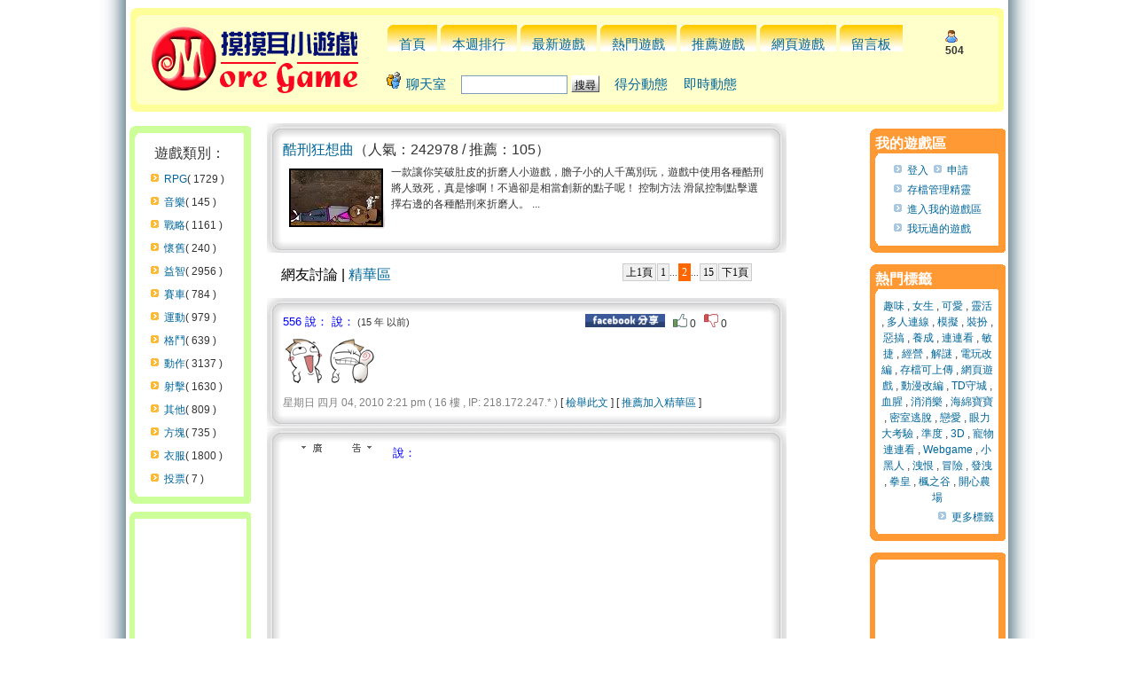

--- FILE ---
content_type: text/html
request_url: https://www.more.game.tw/comments/14481-15.html
body_size: 12025
content:

<html>
<head>
<meta http-equiv="Content-Type" content="text/html; charset=big5">
<meta http-equiv="Content-Style-Type" content="text/css">

<title>酷刑狂想曲 - 遊戲評論 - 摸摸耳免費小遊戲</title>
<meta name="keywords" content="酷刑狂想曲 - 遊戲評論,小遊戲,遊戲,好玩遊戲,免費遊戲,遊戲區">
<meta name="description" content="酷刑狂想曲 - 遊戲評論 - 
一款讓你笑破肚皮的折磨人小遊戲，膽子小的人千萬別玩，遊戲中使用各種酷刑將人致死，真是 ...">
<meta name="robots" content="index,follow">
<meta name="distribution" content="GLOBAL">
<meta name="rating" content="general">
<meta name="revisit-after" content="1 days">

<link rel="alternate" type="application/rss+xml" title="RSS" href="//www.more.game.tw/rss_latest.php">
<link rel="shortcut icon" href="//www.more.game.tw/images/favicon.ico">
<link rel="stylesheet" href="//c.more.game.tw/templates/Banking/Banking.css" type="text/css">
<link rel="stylesheet" href="//c.more.game.tw/templates/Banking/vt.css" type="text/css">
<script src="//ajax.googleapis.com/ajax/libs/jquery/1.4.4/jquery.min.js"></script>
<script src="//c.more.game.tw/templates/Banking/jquery.fancybox-1.3.4.pack.js"></script>
<script src="//c.more.game.tw/templates/Banking/js.js"></script>
<!--<script src="https://apis.google.com/js/plusone.js">
{lang: 'zh-TW'}
</script>-->
<link rel="stylesheet" type="text/css" href="//c.more.game.tw/fancybox/jquery.fancybox-1.3.4.css" media="screen">
<meta property="fb:admins" content="100000229855750" />
<script>
		
		// remote scripting library
		// (c) copyright 2005 modernmethod, inc
		var sajax_debug_mode = false;
		var sajax_request_type = "GET";
		var sajax_target_id = "";
		var sajax_failure_redirect = "";
		
		function sajax_debug(text) {
			if (sajax_debug_mode)
				alert(text);
		}
		
 		function sajax_init_object() {
 			sajax_debug("sajax_init_object() called..")
 			
 			var A;
 			
 			var msxmlhttp = new Array(
				'Msxml2.XMLHTTP.6.0',
				'Msxml2.XMLHTTP.5.0',
				'Msxml2.XMLHTTP.4.0',
				'Msxml2.XMLHTTP.3.0',
				'Msxml2.XMLHTTP',
				'Microsoft.XMLHTTP');
			for (var i = 0; i < msxmlhttp.length; i++) {
				try {
					A = new ActiveXObject(msxmlhttp[i]);
					break;
				} catch (e) {
					A = null;
				}
			}
 			
			if(!A && typeof XMLHttpRequest != "undefined")
				A = new XMLHttpRequest();
			if (!A)
				sajax_debug("Could not create connection object.");
			return A;
		}
		
		var sajax_requests = new Array();
		
		function sajax_cancel() {
			for (var i = 0; i < sajax_requests.length; i++) 
				sajax_requests[i].abort();
		}
		
		function sajax_do_call(func_name, args) {
			var i, x, n;
			var uri;
			var post_data;
			var target_id;
			
			sajax_debug("in sajax_do_call().." + sajax_request_type + "/" + sajax_target_id);
			target_id = sajax_target_id;
			if (typeof(sajax_request_type) == "undefined" || sajax_request_type == "") 
				sajax_request_type = "GET";
			
			uri = "/comment.php?t=14481";
			if (sajax_request_type == "GET") {
			
				if (uri.indexOf("?") == -1) 
					uri += "?rs=" + escape(func_name);
				else
					uri += "&rs=" + escape(func_name);
				uri += "&rst=" + escape(sajax_target_id);
				uri += "&rsrnd=" + new Date().getTime();
				
				for (i = 0; i < args.length-1; i++) 
					uri += "&rsargs[]=" + escape(args[i]);

				post_data = null;
			} 
			else if (sajax_request_type == "POST") {
				post_data = "rs=" + escape(func_name);
				post_data += "&rst=" + escape(sajax_target_id);
				post_data += "&rsrnd=" + new Date().getTime();
				
				for (i = 0; i < args.length-1; i++) 
					post_data = post_data + "&rsargs[]=" + escape(args[i]);
			}
			else {
				alert("Illegal request type: " + sajax_request_type);
			}
			
			x = sajax_init_object();
			if (x == null) {
				if (sajax_failure_redirect != "") {
					location.href = sajax_failure_redirect;
					return false;
				} else {
					sajax_debug("NULL sajax object for user agent:\n" + navigator.userAgent);
					return false;
				}
			} else {
				x.open(sajax_request_type, uri, true);
				// window.open(uri);
				
				sajax_requests[sajax_requests.length] = x;
				
				if (sajax_request_type == "POST") {
					x.setRequestHeader("Method", "POST " + uri + " HTTP/1.1");
					x.setRequestHeader("Content-Type", "application/x-www-form-urlencoded");
				}
			
				x.onreadystatechange = function() {
					if (x.readyState != 4) 
						return;

					sajax_debug("received " + x.responseText);
				
					var status;
					var data;
					var txt = x.responseText.replace(/^\s*|\s*$/g,"");
					status = txt.charAt(0);
					data = txt.substring(2);

					if (status == "") {
						// let's just assume this is a pre-response bailout and let it slide for now
					} else if (status == "-") 
						alert("Error: " + data);
					else {
						if (target_id != "") 
							document.getElementById(target_id).innerHTML = eval(data);
						else {
							try {
								var callback;
								var extra_data = false;
								if (typeof args[args.length-1] == "object") {
									callback = args[args.length-1].callback;
									extra_data = args[args.length-1].extra_data;
								} else {
									callback = args[args.length-1];
								}
								callback(eval(data), extra_data);
							} catch (e) {
								sajax_debug("Caught error " + e + ": Could not eval " + data );
							}
						}
					}
				}
			}
			
			sajax_debug(func_name + " uri = " + uri + "/post = " + post_data);
			x.send(post_data);
			sajax_debug(func_name + " waiting..");
			delete x;
			return true;
		}
		
				
		// wrapper for add_pc1		
		function x_add_pc1() {
			sajax_do_call("add_pc1",
				x_add_pc1.arguments);
		}
		
				
		// wrapper for pc1		
		function x_pc1() {
			sajax_do_call("pc1",
				x_pc1.arguments);
		}
		
				
		// wrapper for pc1_g_p		
		function x_pc1_g_p() {
			sajax_do_call("pc1_g_p",
				x_pc1_g_p.arguments);
		}
		
				
		// wrapper for pusg_comnt		
		function x_pusg_comnt() {
			sajax_do_call("pusg_comnt",
				x_pusg_comnt.arguments);
		}
		
				
		// wrapper for rm_gcomnt		
		function x_rm_gcomnt() {
			sajax_do_call("rm_gcomnt",
				x_rm_gcomnt.arguments);
		}
		
				
		// wrapper for r_pusg_comnt		
		function x_r_pusg_comnt() {
			sajax_do_call("r_pusg_comnt",
				x_r_pusg_comnt.arguments);
		}
		
				
		// wrapper for report_comnt		
		function x_report_comnt() {
			sajax_do_call("report_comnt",
				x_report_comnt.arguments);
		}
		
				
		// wrapper for show_comnts		
		function x_show_comnts() {
			sajax_do_call("show_comnts",
				x_show_comnts.arguments);
		}
		
				
		// wrapper for goto_page		
		function x_goto_page() {
			sajax_do_call("goto_page",
				x_goto_page.arguments);
		}
		
				
		// wrapper for push_game		
		function x_push_game() {
			sajax_do_call("push_game",
				x_push_game.arguments);
		}
		
				
		// wrapper for reply_game		
		function x_reply_game() {
			sajax_do_call("reply_game",
				x_reply_game.arguments);
		}
		
				
		// wrapper for my_games_add		
		function x_my_games_add() {
			sajax_do_call("my_games_add",
				x_my_games_add.arguments);
		}
		
		
		var gt=14481;
		var push_count=0;
</script>
<script src="//c.more.game.tw/templates/Banking/vajs8.js"></script>

<script async='async' src='https://www.googletagservices.com/tag/js/gpt.js'></script>
<script>
  var googletag = googletag || {};
  googletag.cmd = googletag.cmd || [];
</script>

<script>
  googletag.cmd.push(function() {
    googletag.defineSlot('/1028219/more_game_300X250', [300, 250], 'div-gpt-ad-1548751964803-0').addService(googletag.pubads());
	googletag.defineSlot('/1028219/more_game_300X250_2', [300, 250], 'div-gpt-ad-1548752410812-0').addService(googletag.pubads());
	googletag.defineSlot('/1028219/more_game_468X60', [468, 60], 'div-gpt-ad-1548752454561-0').addService(googletag.pubads());
    googletag.pubads().enableSingleRequest();
    googletag.enableServices();
  });
</script>

</head>
<body ONLOAD="pld();">
<div id="bd">
<table cellpadding="0" cellspacing="0" border="0" width="100%" height="100%" style="background-repeat: repeat-x;">
    <tr>
		<td width="50%" height="100%">
		    <table cellpadding="0" cellspacing="0" border="0" width="100%" height="100%">
		        <tr>
		            <td class="ts2"></td>
		        </tr>
		    </table>
		</td>
        <td width="1000" height="100%" valign="top">
            <table cellpadding="0" cellspacing="0" border="0" width="995" height="100%">
				<tr>
					<td width="100%" height="130" colspan="3" align="center">
						<table style="margin-top: 5px;" border="0" cellpadding="0" cellspacing="0" width="99%">
							<tbody>
							<tr>
								<td class="t4-1"></td>
								<td class="t4-2"></td>
								<td class="t4-3"></td>
							</tr>

							<tr>
								<td class="t4-2a"></td>
								<td class="t4-2b">
									<table border="0" cellpadding="0" cellspacing="0" width="100%">
											<tbody>
											<tr>
												<td class="t5-1"></td>
												<td class="t5-2"></td>
												<td class="t5-3"></td>
											</tr>
											<tr>
												<td class="t5-2c"></td>
												<td class="t5-2a">
													<table cellpadding="2" cellspacing="0" border="0">
														<tr>
															<td width="28%">
																<a href="/"><img src="//c.more.game.tw/img/logo.jpg" border=0></a>
															</td>
															<td>
															<table>
															<tr><td align="left" valign="bottom" class="titlebar">
															<div id="mainmenu"><ul>
																<li><a href="/">首頁</a></li>
																<li><a href="/weekly_rank.html">本週排行</a></li>
																<li><a href="/cat-all.html">最新遊戲</a></li>
																<li><a href="/hot.html">熱門遊戲</a></li>
																<li><a href="/viewpush.html">推薦遊戲</a></li>
																<li><a href="/webgame/">網頁遊戲</a></li>
																<li><a href="/guestbook.html">留言板</a></li>
																</ul></div>
															</td><td>
																<div align="left"><img src=//c.more.game.tw/img/online_counter.gif alt=線上人數 title=線上人數> <b>504</b></div>
															</td></tr>
															<tr>
																<td align="left" class="titlebar" colspan=2>
																	<form class="fm2" action="/search.php?mode=results" method="POST">
																	<ul class="ul2">
																		<li class="li2"><img src="http://c.more.game.tw/img/chat_icon.gif"> <a href="#" onclick="javascript:CreateChatWindow()" target="_self" rel="nofollow">聊天室</a></li>
																		<li class="li2">
																		<input type="text" style="width: 120px;" class="sb2" name="search_keywords" size="30">
																		<input type="hidden" name="search_fields" value="all">
																		<input type="submit" class="liteoption" value="搜尋">
																		</li>
																		<li class="li2"><a href="/score">得分動態</a></li>
																		<li class="li2"><a href="/wall">即時動態</a></li>
																		<li class="li2"><iframe src="https://www.facebook.com/plugins/like.php?href=http%3A%2F%2Fwww.facebook.com%2Fmoregametw&amp;layout=standard&amp;show-faces=false&amp;width=320&amp;action=like&amp;colorscheme=light" scrolling="no" frameborder="0" allowTransparency="true" style="border:none;overflow:hidden;width:230;height:31px" align="absBottom"></iframe></li>
																	</ul>
																	</form>
																</td>
															</tr>
															</table>
															</td>
														</tr>

													</table>
												</td>
												<td class="t5-2c"></td>
											</tr>
											<tr>
												<td class="t5-4"></td>
												<td class="t5-2"></td>
												<td class="t5-5"></td>
											</tr>
											</tbody>
										</table>
								</td>
								<td class="t4-2a"><br></td>
							</tr>
							<tr>
								<td class="t4-4"></td>
								<td class="t4-2"></td>
								<td class="t4-5"></td>
							</tr>

							</tbody>
						</table>

					</td>
				</tr>
				<tr>
					<td colspan="3">
					<table style="margin-top:5px;" border="0" cellpadding="0" cellspacing="0" width="99%">
					<tr>
						<td class="textAD"></td>
						<td class="textAD"></td>
						<td class="textAD"></td>
					</tr>
					</table>
					</td>
				</tr>
                <tr>
                    <td width="145" valign="top">
                        <table style="margin-top: 7px;" cellpadding="0" cellspacing="0" border="0" width="145">

	                        <tr>
		                        <td align="center">
									<table border="0" cellpadding="0" cellspacing="0" width="95%">
										<tbody>
										<tr>
											<td class="t6-1"></td>
											<td class="t6-2"></td>
											<td class="t6-3"></td>
										</tr>

										<tr>
											<td class="t6-2a"></td>
											<td class="t6-2b">
											<table border="0" cellpadding="0" cellspacing="0" width="98%">
														<tbody>
														<tr>
															<td class="t1-1"></td>
															<td class="t1-2"></td>
															<td class="t1-3"></td>
														</tr>
														<tr>
															<td class="t2-1"></td>
															<td class="t2-2" align="left">
																<table cellpadding="4" cellspacing="0" border="0" width="100%">
																	<tr><td align="center" colspan=2 style="font-size: 16px;">
																		遊戲類別：
																	</td></tr>
																		<tr>
															                <td width=10%></td><td><a href="/cat-32.html" class="ar">RPG</a>( 1729 )</td>
															            </tr>
																		<tr>
															                <td width=10%></td><td><a href="/cat-31.html" class="ar">音樂</a>( 145 )</td>
															            </tr>
																		<tr>
															                <td width=10%></td><td><a href="/cat-30.html" class="ar">戰略</a>( 1161 )</td>
															            </tr>
																		<tr>
															                <td width=10%></td><td><a href="/cat-29.html" class="ar">懷舊</a>( 240 )</td>
															            </tr>
																		<tr>
															                <td width=10%></td><td><a href="/cat-28.html" class="ar">益智</a>( 2956 )</td>
															            </tr>
																		<tr>
															                <td width=10%></td><td><a href="/cat-27.html" class="ar">賽車</a>( 784 )</td>
															            </tr>
																		<tr>
															                <td width=10%></td><td><a href="/cat-26.html" class="ar">運動</a>( 979 )</td>
															            </tr>
																		<tr>
															                <td width=10%></td><td><a href="/cat-25.html" class="ar">格鬥</a>( 639 )</td>
															            </tr>
																		<tr>
															                <td width=10%></td><td><a href="/cat-24.html" class="ar">動作</a>( 3137 )</td>
															            </tr>
																		<tr>
															                <td width=10%></td><td><a href="/cat-23.html" class="ar">射擊</a>( 1630 )</td>
															            </tr>
																		<tr>
															                <td width=10%></td><td><a href="/cat-100.html" class="ar">其他</a>( 809 )</td>
															            </tr>
																		<tr>
															                <td width=10%></td><td><a href="/cat-90.html" class="ar">方塊</a>( 735 )</td>
															            </tr>
																		<tr>
															                <td width=10%></td><td><a href="/cat-33.html" class="ar">衣服</a>( 1800 )</td>
															            </tr>
																		<tr>
															                <td width=10%></td><td><a href="/cat-101.html" class="ar">投票</a>( 7 )</td>
															            </tr>

													            </table>
															</td>
															<td class="t2-3"></td>
														</tr>
														<tr>
															<td class="t3-1"></td>
															<td class="t3-2"></td>
															<td class="t3-3"></td>
														</tr>
														</tbody>
													</table>
											</td>
											<td class="t6-2a"><br></td>
										</tr>
										<tr>
											<td class="t6-4"></td>
											<td class="t6-2"></td>
											<td class="t6-5"></td>
										</tr>

										</tbody>
									</table>

		                        </td>
	                        </tr>
	                        <tr>
		                        <td align="center">
									<table style="margin-top: 9px;" border="0" cellpadding="0" cellspacing="0" width="95%">
										<tbody>
										<tr>
											<td class="t6-1"></td>
											<td class="t6-2"></td>
											<td class="t6-3"></td>
										</tr>

										<tr>
											<td class="t6-2a"></td>
											<td class="t6-2b">
											<table border="0" cellpadding="0" cellspacing="0" width="98%">
														<tbody>
														<tr>
															<td class="t1-1"></td>
															<td class="t1-2"></td>
															<td class="t2-3"></td>
														</tr>
														<tr>
															<td class="t2-1"></td>
															<td class="t2-2">
																<table width="100%">
																	<tr>
																		<td align="left">
																			<div id="ads_c" style="width:120px;height:300px"></div><br>
																		</td>
																	</tr>
																</table>
															</td>
															<td class="t2-3"></td>
														</tr>
														<tr>
															<td class="t3-1"></td>
															<td class="t3-2"></td>
															<td class="t3-3"></td>
														</tr>
														</tbody>
													</table>
											</td>
											<td class="t6-2a"><br></td>
										</tr>
										<tr>
											<td class="t6-4"></td>
											<td class="t6-2"></td>
											<td class="t6-5"></td>
										</tr>

										</tbody>
									</table>
		                        </td>
	                        </tr>
	                        <tr>
		                        <td align="center">
									<table style="margin-top: 9px;" border="0" cellpadding="0" cellspacing="0" width="95%">
										<tbody>
										<tr>
											<td class="t6-1"></td>
											<td class="t6-2"></td>
											<td class="t6-3"></td>
										</tr>

										<tr>
											<td class="t6-2a"></td>
											<td class="t6-2b">
											<table border="0" cellpadding="0" cellspacing="0" width="98%">
														<tbody>
														<tr>
															<td class="t1-1"></td>
															<td class="t1-2"></td>
															<td class="t2-3"></td>
														</tr>
														<tr>
															<td class="t2-1"></td>
															<td class="t2-2">
																<table width="100%">
																	<tr><td align="center" colspan=2 style="font-size: 16px;">
																		類似遊戲：
																	</td></tr>

																	<tr>
																		<td align="center" colspan=2>
																			<div class="igbg"><a href="/games_17433.html" title="阿Sue果汁店"><img src=//c.more.game.tw/150/17433.jpg border=0><br>阿Sue果汁店</a></div>
																		</td>
																	</tr>
																	<tr>
																		<td align="center" colspan=2>
																			<div class="igbg"><a href="/games_17430.html" title="阿Sue野餐去"><img src=//c.more.game.tw/150/17430.jpg border=0><br>阿Sue野餐去</a></div>
																		</td>
																	</tr>
																	<tr>
																		<td align="center" colspan=2>
																			<div class="igbg"><a href="/games_17422.html" title="海賊王-魯夫VS羅傑"><img src=//c.more.game.tw/150/17422.jpg border=0><br>海賊王-魯夫VS羅傑</a></div>
																		</td>
																	</tr>
																	<tr>
																		<td align="center" colspan=2>
																			<div class="igbg"><a href="/games_17409.html" title="海綿寶寶：一腳踢飛"><img src=//c.more.game.tw/150/17409.jpg border=0><br>海綿寶寶：一腳踢飛</a></div>
																		</td>
																	</tr>
																	<tr>
																		<td align="center" colspan=2>
																			<div class="igbg"><a href="/games_17390.html" title="海賊王海洋尋寶"><img src=//c.more.game.tw/150/17390.jpg border=0><br>海賊王海洋尋寶</a></div>
																		</td>
																	</tr>
																	<tr>
																		<td align="center" colspan=2>
																			<div class="igbg"><a href="/games_17368.html" title="愛在課堂復仇篇"><img src=//c.more.game.tw/150/17368.jpg border=0><br>愛在課堂復仇篇</a></div>
																		</td>
																	</tr>
																</table>
															</td>
															<td class="t2-3"></td>
														</tr>
														<tr>
															<td class="t3-1"></td>
															<td class="t3-2"></td>
															<td class="t3-3"></td>
														</tr>
														</tbody>
													</table>
											</td>
											<td class="t6-2a"><br></td>
										</tr>
										<tr>
											<td class="t6-4"></td>
											<td class="t6-2"></td>
											<td class="t6-5"></td>
										</tr>

										</tbody>
									</table>

		                        </td>
	                        </tr>
	                        <tr>
		                        <td align="center">
									<table style="margin-top: 9px;" border="0" cellpadding="0" cellspacing="0" width="95%">
										<tbody>
										<tr>
											<td class="t6-1"></td>
											<td class="t6-2"></td>
											<td class="t6-3"></td>
										</tr>

										<tr>
											<td class="t6-2a"></td>
											<td class="t6-2b">
											<table border="0" cellpadding="0" cellspacing="0" width="98%">
														<tbody>
														<tr>
															<td class="t1-1"></td>
															<td class="t1-2"></td>
															<td class="t2-3"></td>
														</tr>
														<tr>
															<td class="t2-1"></td>
															<td class="t2-2">
																<table width="100%">
																	<tr><td align="center" colspan=2 style="font-size: 16px;">
																		熱門推薦
																	</td></tr>

																	<tr>
																		<td align="center" colspan=2>
																			<div class="igbg"><a href="https://www.more.game.tw/games_23931.html" title="奧奇傳說"><img src=//c.more.game.tw/225/23931.jpg border=0><br>奧奇傳說</a></div>
																		</td>
																	</tr>
																	<tr>
																		<td align="center" colspan=2>
																			<div class="igbg"><a href="https://www.more.game.tw/games_23446.html" title="砲砲坦克"><img src=//c.more.game.tw/225/23446.jpg border=0><br>砲砲坦克</a></div>
																		</td>
																	</tr>
																	<tr>
																		<td align="center" colspan=2>
																			<div class="igbg"><a href="https://www.more.game.tw/games_23370.html" title="大國戰"><img src=//c.more.game.tw/225/23370.jpg border=0><br>大國戰</a></div>
																		</td>
																	</tr>
																	<tr>
																		<td align="center" colspan=2>
																			<div class="igbg"><a href="https://www.more.game.tw/games_23301.html" title="霸道江湖"><img src=//c.more.game.tw/225/23301.jpg border=0><br>霸道江湖</a></div>
																		</td>
																	</tr>
																	<tr>
																		<td align="center" colspan=2>
																			<div class="igbg"><a href="https://www.more.game.tw/games_22783.html" title="傳神"><img src=//c.more.game.tw/225/22783.jpg border=0><br>傳神</a></div>
																		</td>
																	</tr>
																	<tr>
																		<td align="center" colspan=2>
																			<div class="igbg"><a href="https://www.more.game.tw/games_23350.html" title="黑色陰謀"><img src=//c.more.game.tw/225/23350.jpg border=0><br>黑色陰謀</a></div>
																		</td>
																	</tr>
																	<tr>
																		<td align="center" colspan=2>
																			<div class="igbg"><a href="https://www.more.game.tw/games_23626.html" title="魔神戰域"><img src=//c.more.game.tw/225/23626.jpg border=0><br>魔神戰域</a></div>
																		</td>
																	</tr>
																	<tr>
																		<td align="center" colspan=2>
																			<div class="igbg"><a href="https://www.more.game.tw/games_23037.html" title="天曲"><img src=//c.more.game.tw/225/23037.jpg border=0><br>天曲</a></div>
																		</td>
																	</tr>
																</table>
															</td>
															<td class="t2-3"></td>
														</tr>
														<tr>
															<td class="t3-1"></td>
															<td class="t3-2"></td>
															<td class="t3-3"></td>
														</tr>
														</tbody>
													</table>
											</td>
											<td class="t6-2a"><br></td>
										</tr>
										<tr>
											<td class="t6-4"></td>
											<td class="t6-2"></td>
											<td class="t6-5"></td>
										</tr>

										</tbody>
									</table>

		                        </td>
	                        </tr>
                            </tr>
                        </table>
                    </td>
                    <td width="634" valign="top" bgcolor="#FFFFFF">
                        <a name="top"></a>
                        <table width="100%" cellspacing="0" cellpadding="3" border="0" align="center">
	                        <tr>
		                        <td class="bodyline">

<script language="JavaScript" src="/gs.php?f=jsv.js"></script>
<script type="text/javascript">
  var _last_vote_post=0;
  function _v_r(p_id,l){
	_last_vote_post=p_id;
	 $.ajax({
		 url: '/vote_reply.php',
		 cache: false,
		 dataType: 'html',
			 type:'GET',
		 data: { p_id: p_id, like: l},
		 error: function(xhr) {
		   alert('發生錯誤');
		 },
		 success: function(response) {
			if(response=="-1")
				alert("請先登入後再試!");
			else if(response=="-2")
				alert('您已經投過囉！');
			else
			{
				Cookie("vr"+_last_vote_post,1,365);
				document.getElementById("vtb"+_last_vote_post).innerHTML = "<img src=//c.more.game.tw/images/voted.png>已投票！";
			}
		 }
	});
  }
</script>
<table class="forumline" width="100%" cellspacing="0" cellpadding="0" border="0">
	<tr>
		<td width="100%" height="28" valign="top" align="left">
		<table border="0" cellspacing="0" cellpadding="0">
			<tr>
				<td colspan="2" style="padding-top:1px;"><span class="postbody">
				<TABLE border="0" cellpadding="0" cellspacing="0">
					<TBODY>
					<TR>
						<TD ><IMG src="//c.more.game.tw/images/postable/top_l.gif"></TD>
						<TD class="vt0-2"></TD>
						<TD ><IMG src="//c.more.game.tw/images/postable/top_r.gif"></TD>
					</TR>
					<tr>
						<TD class="vt1-1"></TD>
						<td style="font-size:16px;"><a href="/games_14481.html">酷刑狂想曲</a>（人氣：242978 / 推薦：105）
						</td>
						<TD class="vt1-3"></TD>
					</tr>
					<TR>
						<TD class="vt1-1"></TD>
						<TD bgcolor="#ffffff">
							<div style="width:550px;overflow:auto;">
								<TABLE border="0" cellpadding="0" cellspacing="0" style="word-break:break-all">
									<tr><td>
										<table cellpadding=2><tr>
	<td valign=top>
		<div class='gbg'>
			<a href='/games_14481.html'><img src=//c.more.game.tw/125/14481.jpg border=0 alt='酷刑狂想曲'></a>
		</div>
	</td>
	<td valign=top>
一款讓你笑破肚皮的折磨人小遊戲，膽子小的人千萬別玩，遊戲中使用各種酷刑將人致死，真是慘啊！不過卻是相當創新的點子呢！


控制方法
滑鼠控制點擊選擇右邊的各種酷刑來折磨人。 ...</td>
	</tr></table>
									</td>

									</tr>
								</table>
							</div>
						</TD>
						<TD class="vt1-3"></TD>
					</TR>
					<TR>
						<TD><IMG src="//c.more.game.tw/images/postable/foot_l12.gif"></TD>
						<TD class="vt2-2"></TD>
						<TD><IMG src="//c.more.game.tw/images/postable/foot_r2.gif"></TD>
					</TR>
					</TBODY>
				</TABLE>
			</tr>
		</table>
		</td>
	</tr>
</table>
<table class="forumline" width="100%" cellspacing="0" cellpadding="0" border="0">
	<tr>
		<td align="left">
			<table width="550">
				<tr>
					<td width=150 class="detail2" align="center">
						網友討論 | <a href="/pick_of_comments/14481.html" title="精華區">精華區</a>
					</td>
					<td>
					<td  align="right" >
						<span class="gensmall"><b><table border=0 cellpadding=0 cellspacing=0><tr><td valign=top><div class='pager'><a href="/comments/14481.html">上1頁</a><a href="/comments/14481.html">1</a>...<span>2</span>...<a href="/comments/14481-210.html">15</a><a href="/comments/14481-30.html">下1頁</a></div></td></tr></table></b></span>
					</td>
				</tr>
			</table>
		</td>
	</tr>
	<tr>
		<td width="100%" height="28" valign="top" align="left">
		<table border="0" cellspacing="0" cellpadding="0">
			<tr>
				<td colspan="2" style="padding-top:1px;"><span class="postbody">
				<TABLE border="0" cellpadding="0" cellspacing="0">
					<TBODY>
					<TR>
						<TD ><IMG src="//c.more.game.tw/images/postable/top_l.gif"></TD>
						<TD class="vt0-2"></TD>
						<TD ><IMG src="//c.more.game.tw/images/postable/top_r.gif"></TD>
					</TR>
					<tr>
						<TD class="vt1-1"></TD>
						<td>  
						</td>
						<TD class="vt1-3"></TD>
					</tr>
					<TR>
						<TD class="vt1-1"></TD>
						<TD bgcolor="#ffffff">
							<div style="width:550px;overflow:auto">
								<div style="float:left;width:62%"><span class="g1">556 說： 說：</span><span style='font-size:11px;'> (15 年 以前)</span></div>
								<div style="float:right;width:38%" id="vtb1560469"><span title='Facebook分享' onclick="fbsh('http://www.more.game.tw/comment/1560469');return false;"><img src=//c.more.game.tw/images/fbsbtn2.gif alt='Facebook分享' ></span> &nbsp;
	<span title='讚' onclick="_v_r(1560469,1);return false;"><img src=//c.more.game.tw/images/like.png alt='讚' > 0</span> &nbsp;
	<span title='噓' onclick="_v_r(1560469,0);return false;"><img src=//c.more.game.tw/images/dislike.png alt='噓'> 0</span></div>
								<div style="margin-top:10px;display:inline-block"><normalfont><img src="//c.more.game.tw/images/smiles/song.gif" alt="song.gif" border="0" />  <img src="//c.more.game.tw/images/smiles/nice.gif" alt="nice.gif" border="0" /></normalfont></div>
								<div style="margin-top:8px"><font color=gray>星期日 四月 04, 2010 2:21 pm ( 16 樓 , IP: 218.172.247.* )</font>  [ <a href="javascript:r_c(1560469);" title="檢舉此文">檢舉此文</a> ]  [ <a href="javascript:r_a_p(1560469);" title="推薦加入精華區">推薦加入精華區</a> ]</div>
							</div>
						</TD>
						<TD class="vt1-3"></TD>
					</TR>
					<TR>
						<TD><IMG src="//c.more.game.tw/images/postable/foot_l12.gif"></TD>
						<TD class="vt2-2"></TD>
						<TD><IMG src="//c.more.game.tw/images/postable/foot_r2.gif"></TD>
					</TR>
					</TBODY>
				</TABLE>
			</tr>
		</table>
		</td>
	</tr>
	<tr>
		<td width="100%" height="28" valign="top" align="left">
		<table border="0" cellspacing="0" cellpadding="0">
			<tr>
				<td colspan="2" style="padding-top:1px;"><span class="postbody">
				<TABLE border="0" cellpadding="0" cellspacing="0">
					<TBODY>
					<TR>
						<TD ><IMG src="//c.more.game.tw/images/postable/top_l.gif"></TD>
						<TD class="vt0-2"></TD>
						<TD ><IMG src="//c.more.game.tw/images/postable/top_r.gif"></TD>
					</TR>
					<tr>
						<TD class="vt1-1"></TD>
						<td>  
						</td>
						<TD class="vt1-3"></TD>
					</tr>
					<TR>
						<TD class="vt1-1"></TD>
						<TD bgcolor="#ffffff">
							<div style="width:550px;overflow:auto">
								<div style="float:left;width:62%"><span class="g1"><img src='/images/admu.gif' border=0> 說：</span><span style='font-size:11px;'> </span></div>
								<div style="float:right;width:38%" id="vtb"></div>
								<div style="margin-top:10px;display:inline-block"><normalfont><script type="text/javascript"><!--
google_ad_client = "pub-5326849375515904";
/* Comments_Page_Mix_336x280 */
google_ad_slot = "7804588237";
google_ad_width = 336;
google_ad_height = 280;
//-->
</script>
<script type="text/javascript" src="https://pagead2.googlesyndication.com/pagead/show_ads.js">
</script></normalfont></div>
								<div style="margin-top:8px"><font color=gray></font>  </div>
							</div>
						</TD>
						<TD class="vt1-3"></TD>
					</TR>
					<TR>
						<TD><IMG src="//c.more.game.tw/images/postable/foot_l12.gif"></TD>
						<TD class="vt2-2"></TD>
						<TD><IMG src="//c.more.game.tw/images/postable/foot_r2.gif"></TD>
					</TR>
					</TBODY>
				</TABLE>
			</tr>
		</table>
		</td>
	</tr>
	<tr>
		<td width="100%" height="28" valign="top" align="left">
		<table border="0" cellspacing="0" cellpadding="0">
			<tr>
				<td colspan="2" style="padding-top:1px;"><span class="postbody">
				<TABLE border="0" cellpadding="0" cellspacing="0">
					<TBODY>
					<TR>
						<TD ><IMG src="//c.more.game.tw/images/postable/top_l.gif"></TD>
						<TD class="vt0-2"></TD>
						<TD ><IMG src="//c.more.game.tw/images/postable/top_r.gif"></TD>
					</TR>
					<tr>
						<TD class="vt1-1"></TD>
						<td>  
						</td>
						<TD class="vt1-3"></TD>
					</tr>
					<TR>
						<TD class="vt1-1"></TD>
						<TD bgcolor="#ffffff">
							<div style="width:550px;overflow:auto">
								<div style="float:left;width:62%"><span class="g1">6 說： 說：</span><span style='font-size:11px;'> (15 年 以前)</span></div>
								<div style="float:right;width:38%" id="vtb1562922"><span title='Facebook分享' onclick="fbsh('http://www.more.game.tw/comment/1562922');return false;"><img src=//c.more.game.tw/images/fbsbtn2.gif alt='Facebook分享' ></span> &nbsp;
	<span title='讚' onclick="_v_r(1562922,1);return false;"><img src=//c.more.game.tw/images/like.png alt='讚' > 0</span> &nbsp;
	<span title='噓' onclick="_v_r(1562922,0);return false;"><img src=//c.more.game.tw/images/dislike.png alt='噓'> 0</span></div>
								<div style="margin-top:10px;display:inline-block"><normalfont>856 95</normalfont></div>
								<div style="margin-top:8px"><font color=gray>星期一 四月 05, 2010 4:01 pm ( 17 樓 , IP: 114.38.117.* )</font>  [ <a href="javascript:r_c(1562922);" title="檢舉此文">檢舉此文</a> ]  [ <a href="javascript:r_a_p(1562922);" title="推薦加入精華區">推薦加入精華區</a> ]</div>
							</div>
						</TD>
						<TD class="vt1-3"></TD>
					</TR>
					<TR>
						<TD><IMG src="//c.more.game.tw/images/postable/foot_l12.gif"></TD>
						<TD class="vt2-2"></TD>
						<TD><IMG src="//c.more.game.tw/images/postable/foot_r2.gif"></TD>
					</TR>
					</TBODY>
				</TABLE>
			</tr>
		</table>
		</td>
	</tr>
	<tr>
		<td width="100%" height="28" valign="top" align="left">
		<table border="0" cellspacing="0" cellpadding="0">
			<tr>
				<td colspan="2" style="padding-top:1px;"><span class="postbody">
				<TABLE border="0" cellpadding="0" cellspacing="0">
					<TBODY>
					<TR>
						<TD ><IMG src="//c.more.game.tw/images/postable/top_l.gif"></TD>
						<TD class="vt0-2"></TD>
						<TD ><IMG src="//c.more.game.tw/images/postable/top_r.gif"></TD>
					</TR>
					<tr>
						<TD class="vt1-1"></TD>
						<td>  
						</td>
						<TD class="vt1-3"></TD>
					</tr>
					<TR>
						<TD class="vt1-1"></TD>
						<TD bgcolor="#ffffff">
							<div style="width:550px;overflow:auto">
								<div style="float:left;width:62%"><span class="g1">zxc 說： 說：</span><span style='font-size:11px;'> (15 年 以前)</span></div>
								<div style="float:right;width:38%" id="vtb1563121"><span title='Facebook分享' onclick="fbsh('http://www.more.game.tw/comment/1563121');return false;"><img src=//c.more.game.tw/images/fbsbtn2.gif alt='Facebook分享' ></span> &nbsp;
	<span title='讚' onclick="_v_r(1563121,1);return false;"><img src=//c.more.game.tw/images/like.png alt='讚' > 0</span> &nbsp;
	<span title='噓' onclick="_v_r(1563121,0);return false;"><img src=//c.more.game.tw/images/dislike.png alt='噓'> 0</span></div>
								<div style="margin-top:10px;display:inline-block"><normalfont>射精我告你妳玩蛋了你咍說要女人**的有網路警察在別囂張</normalfont></div>
								<div style="margin-top:8px"><font color=gray>星期一 四月 05, 2010 4:50 pm ( 18 樓 , IP: 114.39.56.* )</font>  [ <a href="javascript:r_c(1563121);" title="檢舉此文">檢舉此文</a> ]  [ <a href="javascript:r_a_p(1563121);" title="推薦加入精華區">推薦加入精華區</a> ]</div>
							</div>
						</TD>
						<TD class="vt1-3"></TD>
					</TR>
					<TR>
						<TD><IMG src="//c.more.game.tw/images/postable/foot_l12.gif"></TD>
						<TD class="vt2-2"></TD>
						<TD><IMG src="//c.more.game.tw/images/postable/foot_r2.gif"></TD>
					</TR>
					</TBODY>
				</TABLE>
			</tr>
		</table>
		</td>
	</tr>
	<tr>
		<td width="100%" height="28" valign="top" align="left">
		<table border="0" cellspacing="0" cellpadding="0">
			<tr>
				<td colspan="2" style="padding-top:1px;"><span class="postbody">
				<TABLE border="0" cellpadding="0" cellspacing="0">
					<TBODY>
					<TR>
						<TD ><IMG src="//c.more.game.tw/images/postable/top_l.gif"></TD>
						<TD class="vt0-2"></TD>
						<TD ><IMG src="//c.more.game.tw/images/postable/top_r.gif"></TD>
					</TR>
					<tr>
						<TD class="vt1-1"></TD>
						<td>  
						</td>
						<TD class="vt1-3"></TD>
					</tr>
					<TR>
						<TD class="vt1-1"></TD>
						<TD bgcolor="#ffffff">
							<div style="width:550px;overflow:auto">
								<div style="float:left;width:62%"><span class="g1">@@ 說： 說：</span><span style='font-size:11px;'> (15 年 以前)</span></div>
								<div style="float:right;width:38%" id="vtb1564934"><span title='Facebook分享' onclick="fbsh('http://www.more.game.tw/comment/1564934');return false;"><img src=//c.more.game.tw/images/fbsbtn2.gif alt='Facebook分享' ></span> &nbsp;
	<span title='讚' onclick="_v_r(1564934,1);return false;"><img src=//c.more.game.tw/images/like.png alt='讚' > 0</span> &nbsp;
	<span title='噓' onclick="_v_r(1564934,0);return false;"><img src=//c.more.game.tw/images/dislike.png alt='噓'> 0</span></div>
								<div style="margin-top:10px;display:inline-block"><normalfont>哈哈哈好爽</normalfont></div>
								<div style="margin-top:8px"><font color=gray>星期三 四月 07, 2010 2:43 pm ( 19 樓 , IP: 118.160.39.* )</font>  [ <a href="javascript:r_c(1564934);" title="檢舉此文">檢舉此文</a> ]  [ <a href="javascript:r_a_p(1564934);" title="推薦加入精華區">推薦加入精華區</a> ]</div>
							</div>
						</TD>
						<TD class="vt1-3"></TD>
					</TR>
					<TR>
						<TD><IMG src="//c.more.game.tw/images/postable/foot_l12.gif"></TD>
						<TD class="vt2-2"></TD>
						<TD><IMG src="//c.more.game.tw/images/postable/foot_r2.gif"></TD>
					</TR>
					</TBODY>
				</TABLE>
			</tr>
		</table>
		</td>
	</tr>
	<tr>
		<td width="100%" height="28" valign="top" align="left">
		<table border="0" cellspacing="0" cellpadding="0">
			<tr>
				<td colspan="2" style="padding-top:1px;"><span class="postbody">
				<TABLE border="0" cellpadding="0" cellspacing="0">
					<TBODY>
					<TR>
						<TD ><IMG src="//c.more.game.tw/images/postable/top_l.gif"></TD>
						<TD class="vt0-2"></TD>
						<TD ><IMG src="//c.more.game.tw/images/postable/top_r.gif"></TD>
					</TR>
					<tr>
						<TD class="vt1-1"></TD>
						<td>  
						</td>
						<TD class="vt1-3"></TD>
					</tr>
					<TR>
						<TD class="vt1-1"></TD>
						<TD bgcolor="#ffffff">
							<div style="width:550px;overflow:auto">
								<div style="float:left;width:62%"><span class="g1">ㄚ寬 說： 說：</span><span style='font-size:11px;'> (15 年 以前)</span></div>
								<div style="float:right;width:38%" id="vtb1565017"><span title='Facebook分享' onclick="fbsh('http://www.more.game.tw/comment/1565017');return false;"><img src=//c.more.game.tw/images/fbsbtn2.gif alt='Facebook分享' ></span> &nbsp;
	<span title='讚' onclick="_v_r(1565017,1);return false;"><img src=//c.more.game.tw/images/like.png alt='讚' > 0</span> &nbsp;
	<span title='噓' onclick="_v_r(1565017,0);return false;"><img src=//c.more.game.tw/images/dislike.png alt='噓'> 0</span></div>
								<div style="margin-top:10px;display:inline-block"><normalfont>讚<img src="//c.more.game.tw/images/smiles/song.gif" alt="song.gif" border="0" />  <img src="//c.more.game.tw/images/smiles/song.gif" alt="song.gif" border="0" /></normalfont></div>
								<div style="margin-top:8px"><font color=gray>星期三 四月 07, 2010 3:31 pm ( 20 樓 , IP: 218.163.47.* )</font>  [ <a href="javascript:r_c(1565017);" title="檢舉此文">檢舉此文</a> ]  [ <a href="javascript:r_a_p(1565017);" title="推薦加入精華區">推薦加入精華區</a> ]</div>
							</div>
						</TD>
						<TD class="vt1-3"></TD>
					</TR>
					<TR>
						<TD><IMG src="//c.more.game.tw/images/postable/foot_l12.gif"></TD>
						<TD class="vt2-2"></TD>
						<TD><IMG src="//c.more.game.tw/images/postable/foot_r2.gif"></TD>
					</TR>
					</TBODY>
				</TABLE>
			</tr>
		</table>
		</td>
	</tr>
	<tr>
		<td width="100%" height="28" valign="top" align="left">
		<table border="0" cellspacing="0" cellpadding="0">
			<tr>
				<td colspan="2" style="padding-top:1px;"><span class="postbody">
				<TABLE border="0" cellpadding="0" cellspacing="0">
					<TBODY>
					<TR>
						<TD ><IMG src="//c.more.game.tw/images/postable/top_l.gif"></TD>
						<TD class="vt0-2"></TD>
						<TD ><IMG src="//c.more.game.tw/images/postable/top_r.gif"></TD>
					</TR>
					<tr>
						<TD class="vt1-1"></TD>
						<td>  
						</td>
						<TD class="vt1-3"></TD>
					</tr>
					<TR>
						<TD class="vt1-1"></TD>
						<TD bgcolor="#ffffff">
							<div style="width:550px;overflow:auto">
								<div style="float:left;width:62%"><span class="g1">ㄟㄟ恩恩ㄟ 說： 說：</span><span style='font-size:11px;'> (15 年 以前)</span></div>
								<div style="float:right;width:38%" id="vtb1567592"><span title='Facebook分享' onclick="fbsh('http://www.more.game.tw/comment/1567592');return false;"><img src=//c.more.game.tw/images/fbsbtn2.gif alt='Facebook分享' ></span> &nbsp;
	<span title='讚' onclick="_v_r(1567592,1);return false;"><img src=//c.more.game.tw/images/like.png alt='讚' > 0</span> &nbsp;
	<span title='噓' onclick="_v_r(1567592,0);return false;"><img src=//c.more.game.tw/images/dislike.png alt='噓'> 0</span></div>
								<div style="margin-top:10px;display:inline-block"><normalfont>哈那男的武告雖 <img src="//c.more.game.tw/images/smiles/yohohoho.gif" alt="yohohoho.gif" border="0" /></normalfont></div>
								<div style="margin-top:8px"><font color=gray>星期六 四月 10, 2010 12:07 am ( 21 樓 , IP: 118.171.43.* )</font>  [ <a href="javascript:r_c(1567592);" title="檢舉此文">檢舉此文</a> ]  [ <a href="javascript:r_a_p(1567592);" title="推薦加入精華區">推薦加入精華區</a> ]</div>
							</div>
						</TD>
						<TD class="vt1-3"></TD>
					</TR>
					<TR>
						<TD><IMG src="//c.more.game.tw/images/postable/foot_l12.gif"></TD>
						<TD class="vt2-2"></TD>
						<TD><IMG src="//c.more.game.tw/images/postable/foot_r2.gif"></TD>
					</TR>
					</TBODY>
				</TABLE>
			</tr>
		</table>
		</td>
	</tr>
	<tr>
		<td width="100%" height="28" valign="top" align="left">
		<table border="0" cellspacing="0" cellpadding="0">
			<tr>
				<td colspan="2" style="padding-top:1px;"><span class="postbody">
				<TABLE border="0" cellpadding="0" cellspacing="0">
					<TBODY>
					<TR>
						<TD ><IMG src="//c.more.game.tw/images/postable/top_l.gif"></TD>
						<TD class="vt0-2"></TD>
						<TD ><IMG src="//c.more.game.tw/images/postable/top_r.gif"></TD>
					</TR>
					<tr>
						<TD class="vt1-1"></TD>
						<td>  
						</td>
						<TD class="vt1-3"></TD>
					</tr>
					<TR>
						<TD class="vt1-1"></TD>
						<TD bgcolor="#ffffff">
							<div style="width:550px;overflow:auto">
								<div style="float:left;width:62%"><span class="g1">小雞 說： 說：</span><span style='font-size:11px;'> (15 年 以前)</span></div>
								<div style="float:right;width:38%" id="vtb1567855"><span title='Facebook分享' onclick="fbsh('http://www.more.game.tw/comment/1567855');return false;"><img src=//c.more.game.tw/images/fbsbtn2.gif alt='Facebook分享' ></span> &nbsp;
	<span title='讚' onclick="_v_r(1567855,1);return false;"><img src=//c.more.game.tw/images/like.png alt='讚' > 0</span> &nbsp;
	<span title='噓' onclick="_v_r(1567855,0);return false;"><img src=//c.more.game.tw/images/dislike.png alt='噓'> 0</span></div>
								<div style="margin-top:10px;display:inline-block"><normalfont>好玩</normalfont></div>
								<div style="margin-top:8px"><font color=gray>星期六 四月 10, 2010 10:12 am ( 22 樓 , IP: 220.128.218.* )</font>  [ <a href="javascript:r_c(1567855);" title="檢舉此文">檢舉此文</a> ]  [ <a href="javascript:r_a_p(1567855);" title="推薦加入精華區">推薦加入精華區</a> ]</div>
							</div>
						</TD>
						<TD class="vt1-3"></TD>
					</TR>
					<TR>
						<TD><IMG src="//c.more.game.tw/images/postable/foot_l12.gif"></TD>
						<TD class="vt2-2"></TD>
						<TD><IMG src="//c.more.game.tw/images/postable/foot_r2.gif"></TD>
					</TR>
					</TBODY>
				</TABLE>
			</tr>
		</table>
		</td>
	</tr>
	<tr>
		<td width="100%" height="28" valign="top" align="left">
		<table border="0" cellspacing="0" cellpadding="0">
			<tr>
				<td colspan="2" style="padding-top:1px;"><span class="postbody">
				<TABLE border="0" cellpadding="0" cellspacing="0">
					<TBODY>
					<TR>
						<TD ><IMG src="//c.more.game.tw/images/postable/top_l.gif"></TD>
						<TD class="vt0-2"></TD>
						<TD ><IMG src="//c.more.game.tw/images/postable/top_r.gif"></TD>
					</TR>
					<tr>
						<TD class="vt1-1"></TD>
						<td>  
						</td>
						<TD class="vt1-3"></TD>
					</tr>
					<TR>
						<TD class="vt1-1"></TD>
						<TD bgcolor="#ffffff">
							<div style="width:550px;overflow:auto">
								<div style="float:left;width:62%"><span class="g1">wwe 說： 說：</span><span style='font-size:11px;'> (15 年 以前)</span></div>
								<div style="float:right;width:38%" id="vtb1568136"><span title='Facebook分享' onclick="fbsh('http://www.more.game.tw/comment/1568136');return false;"><img src=//c.more.game.tw/images/fbsbtn2.gif alt='Facebook分享' ></span> &nbsp;
	<span title='讚' onclick="_v_r(1568136,1);return false;"><img src=//c.more.game.tw/images/like.png alt='讚' > 0</span> &nbsp;
	<span title='噓' onclick="_v_r(1568136,0);return false;"><img src=//c.more.game.tw/images/dislike.png alt='噓'> 0</span></div>
								<div style="margin-top:10px;display:inline-block"><normalfont>呵呵 <img src="//c.more.game.tw/images/smiles/what!.gif" alt="what!.gif" border="0" /></normalfont></div>
								<div style="margin-top:8px"><font color=gray>星期六 四月 10, 2010 12:44 pm ( 23 樓 , IP: 119.15.239.* )</font>  [ <a href="javascript:r_c(1568136);" title="檢舉此文">檢舉此文</a> ]  [ <a href="javascript:r_a_p(1568136);" title="推薦加入精華區">推薦加入精華區</a> ]</div>
							</div>
						</TD>
						<TD class="vt1-3"></TD>
					</TR>
					<TR>
						<TD><IMG src="//c.more.game.tw/images/postable/foot_l12.gif"></TD>
						<TD class="vt2-2"></TD>
						<TD><IMG src="//c.more.game.tw/images/postable/foot_r2.gif"></TD>
					</TR>
					</TBODY>
				</TABLE>
			</tr>
		</table>
		</td>
	</tr>
	<tr>
		<td width="100%" height="28" valign="top" align="left">
		<table border="0" cellspacing="0" cellpadding="0">
			<tr>
				<td colspan="2" style="padding-top:1px;"><span class="postbody">
				<TABLE border="0" cellpadding="0" cellspacing="0">
					<TBODY>
					<TR>
						<TD ><IMG src="//c.more.game.tw/images/postable/top_l.gif"></TD>
						<TD class="vt0-2"></TD>
						<TD ><IMG src="//c.more.game.tw/images/postable/top_r.gif"></TD>
					</TR>
					<tr>
						<TD class="vt1-1"></TD>
						<td>  
						</td>
						<TD class="vt1-3"></TD>
					</tr>
					<TR>
						<TD class="vt1-1"></TD>
						<TD bgcolor="#ffffff">
							<div style="width:550px;overflow:auto">
								<div style="float:left;width:62%"><span class="g1">涵咩 說： 說：</span><span style='font-size:11px;'> (15 年 以前)</span></div>
								<div style="float:right;width:38%" id="vtb1568514"><span title='Facebook分享' onclick="fbsh('http://www.more.game.tw/comment/1568514');return false;"><img src=//c.more.game.tw/images/fbsbtn2.gif alt='Facebook分享' ></span> &nbsp;
	<span title='讚' onclick="_v_r(1568514,1);return false;"><img src=//c.more.game.tw/images/like.png alt='讚' > 0</span> &nbsp;
	<span title='噓' onclick="_v_r(1568514,0);return false;"><img src=//c.more.game.tw/images/dislike.png alt='噓'> 0</span></div>
								<div style="margin-top:10px;display:inline-block"><normalfont>那男的再生能力好....強 <img src="//c.more.game.tw/images/smiles/congrats.gif" alt="congrats.gif" border="0" /></normalfont></div>
								<div style="margin-top:8px"><font color=gray>星期六 四月 10, 2010 2:43 pm ( 24 樓 , IP: 125.230.97.* )</font>  [ <a href="javascript:r_c(1568514);" title="檢舉此文">檢舉此文</a> ]  [ <a href="javascript:r_a_p(1568514);" title="推薦加入精華區">推薦加入精華區</a> ]</div>
							</div>
						</TD>
						<TD class="vt1-3"></TD>
					</TR>
					<TR>
						<TD><IMG src="//c.more.game.tw/images/postable/foot_l12.gif"></TD>
						<TD class="vt2-2"></TD>
						<TD><IMG src="//c.more.game.tw/images/postable/foot_r2.gif"></TD>
					</TR>
					</TBODY>
				</TABLE>
			</tr>
		</table>
		</td>
	</tr>
	<tr>
		<td width="100%" height="28" valign="top" align="left">
		<table border="0" cellspacing="0" cellpadding="0">
			<tr>
				<td colspan="2" style="padding-top:1px;"><span class="postbody">
				<TABLE border="0" cellpadding="0" cellspacing="0">
					<TBODY>
					<TR>
						<TD ><IMG src="//c.more.game.tw/images/postable/top_l.gif"></TD>
						<TD class="vt0-2"></TD>
						<TD ><IMG src="//c.more.game.tw/images/postable/top_r.gif"></TD>
					</TR>
					<tr>
						<TD class="vt1-1"></TD>
						<td>  
						</td>
						<TD class="vt1-3"></TD>
					</tr>
					<TR>
						<TD class="vt1-1"></TD>
						<TD bgcolor="#ffffff">
							<div style="width:550px;overflow:auto">
								<div style="float:left;width:62%"><span class="g1">黑人 說： 說：</span><span style='font-size:11px;'> (15 年 以前)</span></div>
								<div style="float:right;width:38%" id="vtb1568642"><span title='Facebook分享' onclick="fbsh('http://www.more.game.tw/comment/1568642');return false;"><img src=//c.more.game.tw/images/fbsbtn2.gif alt='Facebook分享' ></span> &nbsp;
	<span title='讚' onclick="_v_r(1568642,1);return false;"><img src=//c.more.game.tw/images/like.png alt='讚' > 0</span> &nbsp;
	<span title='噓' onclick="_v_r(1568642,0);return false;"><img src=//c.more.game.tw/images/dislike.png alt='噓'> 0</span></div>
								<div style="margin-top:10px;display:inline-block"><normalfont>我只能說這遊戲粉讚ㄉ拉</normalfont></div>
								<div style="margin-top:8px"><font color=gray>星期六 四月 10, 2010 3:24 pm ( 25 樓 , IP: 218.160.97.* )</font>  [ <a href="javascript:r_c(1568642);" title="檢舉此文">檢舉此文</a> ]  [ <a href="javascript:r_a_p(1568642);" title="推薦加入精華區">推薦加入精華區</a> ]</div>
							</div>
						</TD>
						<TD class="vt1-3"></TD>
					</TR>
					<TR>
						<TD><IMG src="//c.more.game.tw/images/postable/foot_l12.gif"></TD>
						<TD class="vt2-2"></TD>
						<TD><IMG src="//c.more.game.tw/images/postable/foot_r2.gif"></TD>
					</TR>
					</TBODY>
				</TABLE>
			</tr>
		</table>
		</td>
	</tr>
	<tr>
		<td width="100%" height="28" valign="top" align="left">
		<table border="0" cellspacing="0" cellpadding="0">
			<tr>
				<td colspan="2" style="padding-top:1px;"><span class="postbody">
				<TABLE border="0" cellpadding="0" cellspacing="0">
					<TBODY>
					<TR>
						<TD ><IMG src="//c.more.game.tw/images/postable/top_l.gif"></TD>
						<TD class="vt0-2"></TD>
						<TD ><IMG src="//c.more.game.tw/images/postable/top_r.gif"></TD>
					</TR>
					<tr>
						<TD class="vt1-1"></TD>
						<td>  
						</td>
						<TD class="vt1-3"></TD>
					</tr>
					<TR>
						<TD class="vt1-1"></TD>
						<TD bgcolor="#ffffff">
							<div style="width:550px;overflow:auto">
								<div style="float:left;width:62%"><span class="g1">-- 說： 說：</span><span style='font-size:11px;'> (15 年 以前)</span></div>
								<div style="float:right;width:38%" id="vtb1571200"><span title='Facebook分享' onclick="fbsh('http://www.more.game.tw/comment/1571200');return false;"><img src=//c.more.game.tw/images/fbsbtn2.gif alt='Facebook分享' ></span> &nbsp;
	<span title='讚' onclick="_v_r(1571200,1);return false;"><img src=//c.more.game.tw/images/like.png alt='讚' > 0</span> &nbsp;
	<span title='噓' onclick="_v_r(1571200,0);return false;"><img src=//c.more.game.tw/images/dislike.png alt='噓'> 0</span></div>
								<div style="margin-top:10px;display:inline-block"><normalfont>地三他有在生力!!</normalfont></div>
								<div style="margin-top:8px"><font color=gray>星期日 四月 11, 2010 4:44 pm ( 26 樓 , IP: 122.120.209.* )</font>  [ <a href="javascript:r_c(1571200);" title="檢舉此文">檢舉此文</a> ]  [ <a href="javascript:r_a_p(1571200);" title="推薦加入精華區">推薦加入精華區</a> ]</div>
							</div>
						</TD>
						<TD class="vt1-3"></TD>
					</TR>
					<TR>
						<TD><IMG src="//c.more.game.tw/images/postable/foot_l12.gif"></TD>
						<TD class="vt2-2"></TD>
						<TD><IMG src="//c.more.game.tw/images/postable/foot_r2.gif"></TD>
					</TR>
					</TBODY>
				</TABLE>
			</tr>
		</table>
		</td>
	</tr>
	<tr>
		<td width="100%" height="28" valign="top" align="left">
		<table border="0" cellspacing="0" cellpadding="0">
			<tr>
				<td colspan="2" style="padding-top:1px;"><span class="postbody">
				<TABLE border="0" cellpadding="0" cellspacing="0">
					<TBODY>
					<TR>
						<TD ><IMG src="//c.more.game.tw/images/postable/top_l.gif"></TD>
						<TD class="vt0-2"></TD>
						<TD ><IMG src="//c.more.game.tw/images/postable/top_r.gif"></TD>
					</TR>
					<tr>
						<TD class="vt1-1"></TD>
						<td>  
						</td>
						<TD class="vt1-3"></TD>
					</tr>
					<TR>
						<TD class="vt1-1"></TD>
						<TD bgcolor="#ffffff">
							<div style="width:550px;overflow:auto">
								<div style="float:left;width:62%"><span class="g1">匿名 說： 說：</span><span style='font-size:11px;'> (15 年 以前)</span></div>
								<div style="float:right;width:38%" id="vtb1571785"><span title='Facebook分享' onclick="fbsh('http://www.more.game.tw/comment/1571785');return false;"><img src=//c.more.game.tw/images/fbsbtn2.gif alt='Facebook分享' ></span> &nbsp;
	<span title='讚' onclick="_v_r(1571785,1);return false;"><img src=//c.more.game.tw/images/like.png alt='讚' > 0</span> &nbsp;
	<span title='噓' onclick="_v_r(1571785,0);return false;"><img src=//c.more.game.tw/images/dislike.png alt='噓'> 0</span></div>
								<div style="margin-top:10px;display:inline-block"><normalfont>zzzz <img src="//c.more.game.tw/images/smiles/budda.gif" alt="budda.gif" border="0" />  <img src="//c.more.game.tw/images/smiles/budda.gif" alt="budda.gif" border="0" />  <img src="//c.more.game.tw/images/smiles/congrats.gif" alt="congrats.gif" border="0" /> 68234</normalfont></div>
								<div style="margin-top:8px"><font color=gray>星期日 四月 11, 2010 9:12 pm ( 27 樓 , IP: 220.131.245.* )</font>  [ <a href="javascript:r_c(1571785);" title="檢舉此文">檢舉此文</a> ]  [ <a href="javascript:r_a_p(1571785);" title="推薦加入精華區">推薦加入精華區</a> ]</div>
							</div>
						</TD>
						<TD class="vt1-3"></TD>
					</TR>
					<TR>
						<TD><IMG src="//c.more.game.tw/images/postable/foot_l12.gif"></TD>
						<TD class="vt2-2"></TD>
						<TD><IMG src="//c.more.game.tw/images/postable/foot_r2.gif"></TD>
					</TR>
					</TBODY>
				</TABLE>
			</tr>
		</table>
		</td>
	</tr>
	<tr>
		<td width="100%" height="28" valign="top" align="left">
		<table border="0" cellspacing="0" cellpadding="0">
			<tr>
				<td colspan="2" style="padding-top:1px;"><span class="postbody">
				<TABLE border="0" cellpadding="0" cellspacing="0">
					<TBODY>
					<TR>
						<TD ><IMG src="//c.more.game.tw/images/postable/top_l.gif"></TD>
						<TD class="vt0-2"></TD>
						<TD ><IMG src="//c.more.game.tw/images/postable/top_r.gif"></TD>
					</TR>
					<tr>
						<TD class="vt1-1"></TD>
						<td>  
						</td>
						<TD class="vt1-3"></TD>
					</tr>
					<TR>
						<TD class="vt1-1"></TD>
						<TD bgcolor="#ffffff">
							<div style="width:550px;overflow:auto">
								<div style="float:left;width:62%"><span class="g1">血皇 說： 說：</span><span style='font-size:11px;'> (15 年 以前)</span></div>
								<div style="float:right;width:38%" id="vtb1572015"><span title='Facebook分享' onclick="fbsh('http://www.more.game.tw/comment/1572015');return false;"><img src=//c.more.game.tw/images/fbsbtn2.gif alt='Facebook分享' ></span> &nbsp;
	<span title='讚' onclick="_v_r(1572015,1);return false;"><img src=//c.more.game.tw/images/like.png alt='讚' > 0</span> &nbsp;
	<span title='噓' onclick="_v_r(1572015,0);return false;"><img src=//c.more.game.tw/images/dislike.png alt='噓'> 0</span></div>
								<div style="margin-top:10px;display:inline-block"><normalfont>有點小創意，
<br />
但一點都不血腥，也稱不上酷刑！
<br />
最後一個勉強達到我的最低標準。</normalfont></div>
								<div style="margin-top:8px"><font color=gray>星期一 四月 12, 2010 10:41 am ( 28 樓 , IP: 122.120.235.* )</font>  [ <a href="javascript:r_c(1572015);" title="檢舉此文">檢舉此文</a> ]  [ <a href="javascript:r_a_p(1572015);" title="推薦加入精華區">推薦加入精華區</a> ]</div>
							</div>
						</TD>
						<TD class="vt1-3"></TD>
					</TR>
					<TR>
						<TD><IMG src="//c.more.game.tw/images/postable/foot_l12.gif"></TD>
						<TD class="vt2-2"></TD>
						<TD><IMG src="//c.more.game.tw/images/postable/foot_r2.gif"></TD>
					</TR>
					</TBODY>
				</TABLE>
			</tr>
		</table>
		</td>
	</tr>
	<tr>
		<td width="100%" height="28" valign="top" align="left">
		<table border="0" cellspacing="0" cellpadding="0">
			<tr>
				<td colspan="2" style="padding-top:1px;"><span class="postbody">
				<TABLE border="0" cellpadding="0" cellspacing="0">
					<TBODY>
					<TR>
						<TD ><IMG src="//c.more.game.tw/images/postable/top_l.gif"></TD>
						<TD class="vt0-2"></TD>
						<TD ><IMG src="//c.more.game.tw/images/postable/top_r.gif"></TD>
					</TR>
					<tr>
						<TD class="vt1-1"></TD>
						<td>  
						</td>
						<TD class="vt1-3"></TD>
					</tr>
					<TR>
						<TD class="vt1-1"></TD>
						<TD bgcolor="#ffffff">
							<div style="width:550px;overflow:auto">
								<div style="float:left;width:62%"><span class="g1">87 說： 說：</span><span style='font-size:11px;'> (15 年 以前)</span></div>
								<div style="float:right;width:38%" id="vtb1573290"><span title='Facebook分享' onclick="fbsh('http://www.more.game.tw/comment/1573290');return false;"><img src=//c.more.game.tw/images/fbsbtn2.gif alt='Facebook分享' ></span> &nbsp;
	<span title='讚' onclick="_v_r(1573290,1);return false;"><img src=//c.more.game.tw/images/like.png alt='讚' > 0</span> &nbsp;
	<span title='噓' onclick="_v_r(1573290,0);return false;"><img src=//c.more.game.tw/images/dislike.png alt='噓'> 0</span></div>
								<div style="margin-top:10px;display:inline-block"><normalfont>都不能完== <img src="//c.more.game.tw/images/smiles/cry.gif" alt="cry.gif" border="0" />  <img src="//c.more.game.tw/images/smiles/soangry.gif" alt="soangry.gif" border="0" /></normalfont></div>
								<div style="margin-top:8px"><font color=gray>星期三 四月 14, 2010 11:33 am ( 29 樓 , IP: 163.23.85.* )</font>  [ <a href="javascript:r_c(1573290);" title="檢舉此文">檢舉此文</a> ]  [ <a href="javascript:r_a_p(1573290);" title="推薦加入精華區">推薦加入精華區</a> ]</div>
							</div>
						</TD>
						<TD class="vt1-3"></TD>
					</TR>
					<TR>
						<TD><IMG src="//c.more.game.tw/images/postable/foot_l12.gif"></TD>
						<TD class="vt2-2"></TD>
						<TD><IMG src="//c.more.game.tw/images/postable/foot_r2.gif"></TD>
					</TR>
					</TBODY>
				</TABLE>
			</tr>
		</table>
		</td>
	</tr>
	<tr>
		<td width="100%" height="28" valign="top" align="left">
		<table border="0" cellspacing="0" cellpadding="0">
			<tr>
				<td colspan="2" style="padding-top:1px;"><span class="postbody">
				<TABLE border="0" cellpadding="0" cellspacing="0">
					<TBODY>
					<TR>
						<TD ><IMG src="//c.more.game.tw/images/postable/top_l.gif"></TD>
						<TD class="vt0-2"></TD>
						<TD ><IMG src="//c.more.game.tw/images/postable/top_r.gif"></TD>
					</TR>
					<tr>
						<TD class="vt1-1"></TD>
						<td>  
						</td>
						<TD class="vt1-3"></TD>
					</tr>
					<TR>
						<TD class="vt1-1"></TD>
						<TD bgcolor="#ffffff">
							<div style="width:550px;overflow:auto">
								<div style="float:left;width:62%"><span class="g1">??? 說： 說：</span><span style='font-size:11px;'> (15 年 以前)</span></div>
								<div style="float:right;width:38%" id="vtb1575285"><span title='Facebook分享' onclick="fbsh('http://www.more.game.tw/comment/1575285');return false;"><img src=//c.more.game.tw/images/fbsbtn2.gif alt='Facebook分享' ></span> &nbsp;
	<span title='讚' onclick="_v_r(1575285,1);return false;"><img src=//c.more.game.tw/images/like.png alt='讚' > 0</span> &nbsp;
	<span title='噓' onclick="_v_r(1575285,0);return false;"><img src=//c.more.game.tw/images/dislike.png alt='噓'> 0</span></div>
								<div style="margin-top:10px;display:inline-block"><normalfont>想知道我的名子嗎那就加我及時通   <a href="/cdn-cgi/l/email-protection#4f362a212c273a217f7d7f7a0f362e272020612c2022613b38"><span class="__cf_email__" data-cfemail="b5ccd0dbd6ddc0db85878580f5ccd4dddada9bd6dad89bc1c2">[email&#160;protected]</span></a></normalfont></div>
								<div style="margin-top:8px"><font color=gray>星期五 四月 16, 2010 8:23 pm ( 30 樓 , IP: 116.59.65.* )</font>  [ <a href="javascript:r_c(1575285);" title="檢舉此文">檢舉此文</a> ]  [ <a href="javascript:r_a_p(1575285);" title="推薦加入精華區">推薦加入精華區</a> ]</div>
							</div>
						</TD>
						<TD class="vt1-3"></TD>
					</TR>
					<TR>
						<TD><IMG src="//c.more.game.tw/images/postable/foot_l12.gif"></TD>
						<TD class="vt2-2"></TD>
						<TD><IMG src="//c.more.game.tw/images/postable/foot_r2.gif"></TD>
					</TR>
					</TBODY>
				</TABLE>
			</tr>
		</table>
		</td>
	</tr>
</table>
<table width="550" cellspacing="2" cellpadding="2" border="0">
  <tr>
	<td align="left" width=><span class="nav">&nbsp;&nbsp;&nbsp;&nbsp;頁數：2 / 15
	</td>
	<td align="right"><table border=0 cellpadding=0 cellspacing=0><tr><td valign=top><div class='pager'><a href="/comments/14481.html">上1頁</a><a href="/comments/14481.html">1</a>...<span>2</span>...<a href="/comments/14481-210.html">15</a><a href="/comments/14481-30.html">下1頁</a></div></td></tr></table></td>
  </tr>
</table>

		<table width="100%" border="0" cellspacing="0" cellpadding="0">
			<tr>
				<td colspan="2" style="padding-top:1px;"><span class="postbody">
				<TABLE border="0" cellpadding="0" cellspacing="0" style="word-break:break-all">
					<TBODY>
					<TR>
						<TD><IMG src="//c.more.game.tw/images/postable/top_l.gif"></TD>
						<TD class="vt0-2"></TD>
						<TD class="vt0-3"></TD>
					</TR>
					<TR>
						<TD class="vt1-1"></TD>
						<TD bgcolor="#ffffff">
								<TABLE border="0" cellpadding="0" cellspacing="0" style="word-break:break-all">
								<form action="posting.php?sid=fbe533a834961032d772dd5819e52729" method="post" name="post" onsubmit="return checkForm()">
									<tr>
										<td align="left" class="detail2">
											<font color=red>請注意</font>：發表評論請遵守 <a href=/post_rules.php target=_blank>板規</a>，否則您的留言將會被刪除。<br>
											<font color=red>教學</font>：請參考 <a href=/tutorial_capture_screen.php target=_blank>抓圖教學</a>、<a href=/tutorial_paste_picture.php target=_blank>貼圖教學</a>。<br>
											<font color=red>提醒</font>：
											留言將在發表完一分鐘後顯示於右方網友討論區，請勿重複發表。
										</td>
									</tr>
									<tr>
										<td align="left" class="detail2">發表評論&nbsp;
											暱稱&nbsp;&nbsp;<input class="post" name="username" id="username" size="15" maxlength="15" value="" type="text" >
										</td>
									</tr>
									<input type="hidden" name="mode" value="reply" />
									<input type="hidden" name="sid" value="" />
									<input type="hidden" name="t" value="14481" />
									<input type="hidden" name="message" value="" />
									<input type="hidden" name="last_msg" value='' />
									<tr>
										<td align="left">
											<table width=100%>
												<tr><td colspan="3">
													<textarea name="input" id="input" cols="60" rows="4" wrap="virtual" width="100%" class="textarea"></textarea>
												</td></tr>
												<tr><td colspan="3"align="left" colspan="8"><a href="javascript:showSmile()">表情符號</a></td>
												</td></tr>
												<tr><td colspan="3">
												<div id="smiles" style="display:none">
													<table>
													<tr align="left" valign="middle">
														<td align="left"><a href="javascript:emoticon(':)')"><img src="//c.more.game.tw/images/smiles/smile.gif" border="0" alt="微笑" title="微笑" /></a></td>
														<td align="left"><a href="javascript:emoticon(':(')"><img src="//c.more.game.tw/images/smiles/cry.gif" border="0" alt="難過" title="難過" /></a></td>
														<td align="left"><a href="javascript:emoticon(':shock:')"><img src="//c.more.game.tw/images/smiles/what!.gif" border="0" alt="不可置信" title="不可置信" /></a></td>
														<td align="left"><a href="javascript:emoticon('8)')"><img src="//c.more.game.tw/images/smiles/glasses.gif" border="0" alt="酷吧" title="酷吧" /></a></td>
														<td align="left"><a href="javascript:emoticon(':P')"><img src="//c.more.game.tw/images/smiles/yohohoho.gif" border="0" alt="調皮一下" title="調皮一下" /></a></td>
														<td align="left"><a href="javascript:emoticon(':oops:')"><img src="//c.more.game.tw/images/smiles/dancing.gif" border="0" alt="臉紅" title="臉紅" /></a></td>
														<td align="left"><a href="javascript:emoticon(':twisted:')"><img src="//c.more.game.tw/images/smiles/perfectplan.gif" border="0" alt="邪惡" title="邪惡" /></a></td>
														<td align="left"><a href="javascript:emoticon(':roll:')"><img src="//c.more.game.tw/images/smiles/sweat.gif" border="0" alt="怎會這樣" title="怎會這樣" /></a></td>
													</tr>
													<tr align="left" valign="middle">
														<td align="left"><a href="javascript:emoticon(':|')"><img src="//c.more.game.tw/images/smiles/empty.gif" border="0" alt="呆滯" title="呆滯" /></a></td>
														<td align="left"><a href="javascript:emoticon(':mrgreen:')"><img src="//c.more.game.tw/images/smiles/sorry.gif" border="0" alt="拍謝啦" title="拍謝啦" /></a></td>
														<td align="left"><a href="javascript:emoticon(':oops2:')"><img src="//c.more.game.tw/images/smiles/eh.gif" border="0" alt="是這樣嗎？" title="是這樣嗎？" /></a></td>
														<td align="left"><a href="javascript:emoticon(':neutral22:')"><img src="//c.more.game.tw/images/smiles/congrats.gif" border="0" alt="恭喜恭喜" title="恭喜恭喜" /></a></td>
														<td align="left"><a href="javascript:emoticon(':cute:')"><img src="//c.more.game.tw/images/smiles/38.gif" border="0" alt="好可愛" title="好可愛" /></a></td>
														<td align="left"><a href="javascript:emoticon(':bb01:')"><img src="//c.more.game.tw/images/smiles/song.gif" border="0" alt="送" title="送" /></a></td>
														<td align="left"><a href="javascript:emoticon(':bb02:')"><img src="//c.more.game.tw/images/smiles/waterwangwang.gif" border="0" alt="流口水" title="流口水" /></a></td>
														<td align="left"><a href="javascript:emoticon(':bb03:')"><img src="//c.more.game.tw/images/smiles/budda.gif" border="0" alt="清心寡慾" title="清心寡慾" /></a></td>
													</tr>
													<tr align="left" valign="middle">
														<td align="left"><a href="javascript:emoticon(':bb05:')"><img src="//c.more.game.tw/images/smiles/ciger.gif" border="0" alt="讓我仔細想一想" title="讓我仔細想一想" /></a></td>
														<td align="left"><a href="javascript:emoticon(':bb06:')"><img src="//c.more.game.tw/images/smiles/nice.gif" border="0" alt="一級棒" title="一級棒" /></a></td>
														<td align="left"><a href="javascript:emoticon(':angry:')"><img src="//c.more.game.tw/images/smiles/soangry.gif" border="0" alt="粉生氣" title="粉生氣" /></a></td>
														<td align="left"><a href="javascript:emoticon(':cold:')"><img src="//c.more.game.tw/images/smiles/jolin.gif" border="0" alt="鳩令" title="鳩令" /></a></td>
														<td align="left"><a href="javascript:emoticon(':B-i:')"><img src="//c.more.game.tw/images/smiles/imdead.gif" border="0" alt="我死了" title="我死了" /></a></td>
														<td align="left"><a href="javascript:emoticon(':XD:')"><img src="//c.more.game.tw/images/smiles/XD.gif" border="0" alt="XD" title="XD" /></a></td>
														<td align="left"><a href="javascript:emoticon(':shut_up:')"><img src="//c.more.game.tw/images/smiles/noisy.gif" border="0" alt="閉嘴" title="閉嘴" /></a></td>
														<td align="left"><a href="javascript:emoticon(':bh:')"><img src="//c.more.game.tw/images/smiles/blackblack.gif" border="0" alt="心碎" title="心碎" /></a></td>
													</tr>
													<tr align="left" valign="middle">
														<td align="left"><a href="javascript:emoticon(':shit:')"><img src="//c.more.game.tw/images/smiles/@@.gif" border="0" alt="米田共" title="米田共" /></a></td>
														<td align="left"><a href="javascript:emoticon(':good:')"><img src="//c.more.game.tw/images/smiles/comeon.gif" border="0" alt="了不起" title="了不起" /></a></td>
														<td align="left"><a href="javascript:emoticon(':suck:')"><img src="//c.more.game.tw/images/smiles/yellowcard.gif" border="0" alt="遜咖" title="遜咖" /></a></td>
														<td align="left"><a href="javascript:emoticon(':drawcycle:')"><img src="//c.more.game.tw/images/smiles/drawcircle.gif" border="0" alt="畫圈圈" title="畫圈圈" /></a></td>
														<td align="left"><a href="javascript:emoticon(':byebye:')"><img src="//c.more.game.tw/images/smiles/bye.gif" border="0" alt="bye" title="bye" /></a></td>
														<td align="left"><a href="javascript:emoticon(':zzz:')"><img src="//c.more.game.tw/images/smiles/zzz.gif" border="0" alt="愛睏" title="愛睏" /></a></td>
													</tr>
													</table>
												</div>
												</td></tr>
												<tr>
													<td align="right" width=240>
														<iframe id="gp2" name="gp2" src="/si.php?width=150&height=50&type=2&s=0f45c222c8866e1b3bac63472a7fc14a" width=150 height=50 frameborder=0 scrolling=no></iframe>
													</td>
													<td align="right">
															<a href="javascript:rld2()">刷新</a>&nbsp;&nbsp;輸入驗證碼&nbsp;&nbsp;&nbsp;<input type="text" name="code2" id="code2" value="" size="10" class="post"/>
													</td>
													<td  align="right">
														<div id="reply_submit">
														
														</div>
													</td>
												</tr>
												<tr>
													<td align="center" colspan="3">
															<b>發表評論請先<a href=/my_games_folder_login.php>登入</a>或<a href=/my_games_folder_reg.php target=_blank>註冊</a>。<a href=/why_login.html target=_blank>為何需要登入？</a></b>
													</td>
												</tr>
											</table>
										</td>
									</tr>
								</form>
								</table>
						</TD>
						<TD class="vt1-3"></TD>
					</TR>
					<TR>
						<TD ><IMG src="//c.more.game.tw/images/postable/foot_l12.gif"></TD>
						<TD class="vt2-2"></TD>
						<TD ><IMG src="//c.more.game.tw/images/postable/foot_r2.gif"></TD>
					</TR>
					</TBODY>
				</TABLE>
			</tr>
		</table>


		                        </td>
	                        </tr>
                        </table>
                    </td>
					<td width="145" valign="top" bgcolor="#FFFFFF">
                        <a name="left"></a>
                        <table width="100%" cellspacing="0" cellpadding="3" border="0" align="center">
	                        <tr>
		                        <td class="bodyline" valign="top" align="center">
									<table style="margin-top: 7px;" border="0" cellpadding="0" cellspacing="0" width="100%">
										<tbody>
										<tr>
											<td class="t7-1"></td>
											<td class="t7-2"></td>
											<td class="t7-3"></td>
										</tr>

										<tr>
											<td class="t7-2a"></td>
											<td class="t7-2b">
											 <span style="font-size: 16px; font-weight: bold; color: rgb(255, 255, 255);">我的遊戲區</span></td>
											<td class="t7-2a"><br></td>
										</tr>
										<tr>
											<td class="t7-2a"></td>
											<td class="t7-2b">
												<table border="0" cellpadding="0" cellspacing="0" width="98%">
														<tbody>
														<tr>
															<td class="t1-1"></td>
															<td class="t1-2"></td>
															<td class="t1-3"></td>
														</tr>
														<tr>
															<td class="t2-1"></td>
															<td class="t2-2">
																<table width="100%" style="table-layout:fixed;">
																	<tr align="center">
																		<td align=left>
																			&nbsp;&nbsp;&nbsp;&nbsp;&nbsp;<a href=/my_games_folder_login.php class="ar3">登入</a> &nbsp;<a href=/my_games_folder_reg.php class="ar3">申請</a>
																		</td>
																	</tr>
																	<tr align="center">
																		<td align=left>
																			&nbsp;&nbsp;&nbsp;&nbsp;&nbsp;<a href=/game_save/ class="ar3">存檔管理精靈</
																		</td>
																	</tr>
																	<tr align="center">
																		<td align=left>
																			&nbsp;&nbsp;&nbsp;&nbsp;&nbsp;<a href=/my_games_folder.html class="ar3">進入我的遊戲區</a>
																		</td>
																	</tr>
																	<tr align="center">
																		<td align=left>
																			&nbsp;&nbsp;&nbsp;&nbsp;&nbsp;<a href=/my_wall class="ar3">我玩過的遊戲</a>
																		</td>
																	</tr>
																</table>
															</td>
															<td class="t2-3"></td>
														</tr>
														<tr>
															<td class="t3-1"></td>
															<td class="t3-2"></td>
															<td class="t3-3"></td>
														</tr>
														</tbody>
													</table>
											</td>
											<td class="t7-2a"><br></td>
										</tr>
										<tr>
											<td class="t7-4"></td>
											<td class="t7-2"></td>
											<td class="t7-5"></td>
										</tr>

										</tbody>
									</table>

		                        </td>
	                        </tr>
							<tr>
		                        <td class="bodyline" valign="top" align="center">
									<table style="margin-top: 7px;" border="0" cellpadding="0" cellspacing="0" width="100%">
										<tbody>
										<tr>
											<td class="t7-1"></td>
											<td class="t7-2"></td>
											<td class="t7-3"></td>
										</tr>

										<tr>
											<td class="t7-2a"></td>
											<td class="t7-2b">
											 <span style="font-size: 16px; font-weight: bold; color: rgb(255, 255, 255);">熱門標籤</span></td>
											<td class="t7-2a"><br></td>
										</tr>
										<tr>
											<td class="t7-2a"></td>
											<td class="t7-2b">
												<table border="0" cellpadding="0" cellspacing="0" width="98%">
														<tbody>
														<tr>
															<td class="t1-1"></td>
															<td class="t1-2"></td>
															<td class="t1-3"></td>
														</tr>
														<tr>
															<td class="t2-1"></td>
															<td class="t2-2">
																<table width="100%" style="table-layout:fixed;">
																	<tr align="center">
																		<td align="center">
																		<span class=><a href="/tag_64.html" title="趣味">趣味</a></span> ,
																		<span class=><a href="/tag_373.html" title="女生">女生</a></span> ,
																		<span class=><a href="/tag_78.html" title="可愛">可愛</a></span> ,
																		<span class=><a href="/tag_69.html" title="靈活">靈活</a></span> ,
																		<span class=><a href="/tag_332.html" title="多人連線">多人連線</a></span> ,
																		<span class=><a href="/tag_24.html" title="模擬">模擬</a></span> ,
																		<span class=><a href="/tag_84.html" title="裝扮">裝扮</a></span> ,
																		<span class=><a href="/tag_47.html" title="惡搞">惡搞</a></span> ,
																		<span class=><a href="/tag_33.html" title="養成">養成</a></span> ,
																		<span class=><a href="/tag_63.html" title="連連看">連連看</a></span> ,
																		<span class=><a href="/tag_65.html" title="敏捷">敏捷</a></span> ,
																		<span class=><a href="/tag_67.html" title="經營">經營</a></span> ,
																		<span class=><a href="/tag_53.html" title="解謎">解謎</a></span> ,
																		<span class=><a href="/tag_42.html" title="電玩改編">電玩改編</a></span> ,
																		<span class=><a href="/tag_269.html" title="存檔可上傳">存檔可上傳</a></span> ,
																		<span class=><a href="/tag_462.html" title="網頁遊戲">網頁遊戲</a></span> ,
																		<span class=><a href="/tag_43.html" title="動漫改編">動漫改編</a></span> ,
																		<span class=><a href="/tag_19.html" title="TD守城">TD守城</a></span> ,
																		<span class=><a href="/tag_36.html" title="血腥">血腥</a></span> ,
																		<span class=><a href="/tag_186.html" title="消消樂">消消樂</a></span> ,
																		<span class=><a href="/tag_57.html" title="海綿寶寶">海綿寶寶</a></span> ,
																		<span class=><a href="/tag_209.html" title="密室逃脫">密室逃脫</a></span> ,
																		<span class=><a href="/tag_15.html" title="戀愛">戀愛</a></span> ,
																		<span class=><a href="/tag_123.html" title="眼力大考驗">眼力大考驗</a></span> ,
																		<span class=><a href="/tag_150.html" title="準度">準度</a></span> ,
																		<span class=><a href="/tag_1.html" title="3D">3D</a></span> ,
																		<span class=><a href="/tag_314.html" title="寵物連連看">寵物連連看</a></span> ,
																		<span class=><a href="/tag_461.html" title="Webgame">Webgame</a></span> ,
																		<span class=><a href="/tag_26.html" title="小黑人">小黑人</a></span> ,
																		<span class=><a href="/tag_40.html" title="洩恨">洩恨</a></span> ,
																		<span class=><a href="/tag_52.html" title="冒險">冒險</a></span> ,
																		<span class=><a href="/tag_259.html" title="發洩">發洩</a></span> ,
																		<span class=><a href="/tag_300.html" title="拳皇">拳皇</a></span> ,
																		<span class=><a href="/tag_244.html" title="楓之谷">楓之谷</a></span> ,
																		<span class=><a href="/tag_390.html" title="開心農場">開心農場</a></span>
																		</td>
																	</tr>
																	<tr align="right"><td><a href="/tag_all.html" class="ar3"> 更多標籤<a>
																</table>
															</td>
															<td class="t2-3"></td>
														</tr>
														<tr>
															<td class="t3-1"></td>
															<td class="t3-2"></td>
															<td class="t3-3"></td>
														</tr>
														</tbody>
													</table>
											</td>
											<td class="t7-2a"><br></td>
										</tr>
										<tr>
											<td class="t7-4"></td>
											<td class="t7-2"></td>
											<td class="t7-5"></td>
										</tr>

										</tbody>
									</table>

		                        </td>
	                        </tr>
	                        <tr>
		                        <td class="bodyline" valign="top" align="center">
									<table style="margin-top: 7px;" border="0" cellpadding="0" cellspacing="0" width="100%">
										<tbody>
										<tr>
											<td class="t7-1"></td>
											<td class="t7-2"></td>
											<td class="t7-3"></td>
										</tr>

										<tr>
											<td class="t7-2a"></td>
											<td class="t7-2b">
												<table border="0" cellpadding="0" cellspacing="0" width="98%">
														<tbody>
														<tr>
															<td class="t1-1"></td>
															<td class="t1-2"></td>
															<td class="t1-3"></td>
														</tr>
														<tr>
															<td class="t2-1"></td>
															<td class="t2-2">
																<table width="100%" style="table-layout:fixed;">
																	<tr align="center">
																		<td align=center>
																			<div id="ads_d" style="width:120px;height:300px">
	<script data-cfasync="false" src="/cdn-cgi/scripts/5c5dd728/cloudflare-static/email-decode.min.js"></script><script type="text/javascript">
	function load_ads_d(){
		if(document.getElementById("ads_d") == null || typeof cf_disable !== "undefined") return;
		document.getElementById("ads_d").innerHTML = "<iframe marginheight=0 marginwidth=0 frameborder=0 width=120 height=300 scrolling=\"no\" src=\"/includes/clickforce_d.php\"></iframe>";
		document.getElementById("ads_c").innerHTML = "<iframe marginheight=0 marginwidth=0 frameborder=0 width=120 height=300 scrolling=\"no\" src=\"/includes/clickforce_c.php\"></iframe>";
		document.getElementById("ads_text").innerHTML = "<iframe id=\"cf_ad_text\" marginheight=0 marginwidth=0 frameborder=0 width=100% height=21 scrolling=no src=\"/includes/cf_text_ad1.php\"></iframe>";
	}
	(document.all) ? window.attachEvent("onload",load_ads_d) : window.addEventListener("load",load_ads_d,false);	
	</script></div>
																		</td>
																	</tr>
																</table>
															</td>
															<td class="t2-3"></td>
														</tr>
														<tr>
															<td class="t3-1"></td>
															<td class="t3-2"></td>
															<td class="t3-3"></td>
														</tr>
														</tbody>
													</table>
											</td>
											<td class="t7-2a"><br></td>
										</tr>
										<tr>
											<td class="t7-4"></td>
											<td class="t7-2"></td>
											<td class="t7-5"></td>
										</tr>

										</tbody>
									</table>

		                        </td>
	                        </tr>
							<tr>
		                        <td class="bodyline" valign="top" align="center">
									<table style="margin-top: 4px;" border="0" cellpadding="0" cellspacing="0" width="100%">
										<tbody>
										<tr>
											<td class="t7-1"></td>
											<td class="t7-2"></td>
											<td class="t7-3"></td>
										</tr>

										<tr>
											<td class="t7-2a"></td>
											<td class="t7-2b">
											<span style="font-size: 16px; font-weight: bold; color: rgb(255, 255, 255);">網友討論</span></td>
											<td class="t7-2a"><br></td>
										</tr>
										<tr>
											<td class="t7-2a"></td>
											<td class="t7-2b">
											<table border="0" cellpadding="0" cellspacing="0" width="98%">
														<tbody>
														<tr>
															<td class="t1-1"></td>
															<td class="t1-2"></td>
															<td class="t1-3"></td>
														</tr>
														<tr>
															<td class="t2-1"></td>
															<td class="t2-2" align="center" width="100%">
																<table width=100% style="table-layout:fixed;">
																	<tr><td>
																		<div><b>秋穗</b>：</div>
																		<div style="table-layout:fixed;word-wrap:break-word;overflow:hidden">東京 ...</div>
																		<div style="text-align:right"><a href="/games_11402.html" title=逃出吸血鬼的房間 class="ar3">逃出吸血鬼的房間</a></div>
																		<div><b>魔法哥1</b>：</div>
																		<div style="table-layout:fixed;word-wrap:break-word;overflow:hidden">Devin Peng好嫩喔我的水一布已經200等了
<br />
回去多練 ...</div>
																		<div style="text-align:right"><a href="/games_14243.html" title=賽爾號 class="ar3">賽爾號</a></div>
																		<div><b>Chang Shing Rai</b>：</div>
																		<div style="table-layout:fixed;word-wrap:break-word;overflow:hidden"> ...</div>
																		<div style="text-align:right"><a href="/games_20844.html" title=校園漫畫風8特別版-放開那個女 class="ar3">校園漫畫風8特別版-放開那個女</a></div>
																		<div><b></b>：</div>
																		<div style="table-layout:fixed;word-wrap:break-word;overflow:hidden"><img src="//c.more.game.tw/images/smiles/perfectpl</div>
																		<div style="text-align:right"><a href="javascript:confirmurl('games_9686.html')" title=溫蒂的課程 class="ar3">溫蒂的課程</a></div>
																	</td></tr>
																</table>
															<td class="t2-3"></td>
														</tr>
														<tr>
															<td class="t2-1"></td>
															<td class="t2-2" align="center" width="100%">
																<table width=140>
																	<tr ><td align="right">
																			<a href="/viewreply.html" title="更多遊戲討論" class="ar3">更多遊戲討論</a>
																	</td></tr>
																</table>
															<td class="t2-3"></td>
														</tr>
														<tr>
															<td class="t3-1"></td>
															<td class="t3-2"></td>
															<td class="t3-3"></td>
														</tr>
														</tbody>
													</table>
											</td>
											<td class="t7-2a"><br></td>
										</tr>
										<tr>
											<td class="t7-4"></td>
											<td class="t7-2"></td>
											<td class="t7-5"></td>
										</tr>

										</tbody>
									</table>

		                        </td>
	                        </tr>

							<tr>
		                        <td class="bodyline" valign="top" align="center">
									<table style="margin-top: 7px;" border="0" cellpadding="0" cellspacing="0" width="100%">
										<tbody>
										<tr>
											<td class="t7-1"></td>
											<td class="t7-2"></td>
											<td class="t7-3"></td>
										</tr>

										<tr>
											<td class="t7-2a"></td>
											<td class="t7-2b">
											 <span style="font-size: 16px; font-weight: bold; color: rgb(255, 255, 255);">主題系列</span></td>
											<td class="t7-2a"><br></td>
										</tr>
										<tr>
											<td class="t7-2a"></td>
											<td class="t7-2b">
												<table border="0" cellpadding="0" cellspacing="0" width="98%">
														<tbody>
														<tr>
															<td class="t1-1"></td>
															<td class="t1-2"></td>
															<td class="t1-3"></td>
														</tr>
														<tr>
															<td class="t2-1"></td>
															<td class="t2-2">
																<table width="100%" style="table-layout:fixed;">
																	<tr align="center">
																		<td align="left">
																		<a href="https://www.more.game.tw/tag_266.html" title="三國遊戲" class="ar3">三國遊戲</a>
																		</td>
																	</tr>
																	<tr align="center">
																		<td align="left">
																		<a href="https://www.more.game.tw/tag_25.html" title="心理測驗遊戲" class="ar3">心理測驗遊戲</a>
																		</td>
																	</tr>
																	<tr align="center">
																		<td align="left">
																		<a href="https://www.more.game.tw/tag_673.html" title="夜市遊戲 " class="ar3">夜市遊戲 </a>
																		</td>
																	</tr>
																	<tr align="center">
																		<td align="left">
																		<a href="https://www.more.game.tw/tag_55.html" title="洛克人遊戲" class="ar3">洛克人遊戲</a>
																		</td>
																	</tr>
																	<tr align="center">
																		<td align="left">
																		<a href="https://www.more.game.tw/tag_46.html" title="海賊王遊戲" class="ar3">海賊王遊戲</a>
																		</td>
																	</tr>
																	<tr align="center">
																		<td align="left">
																		<a href="https://www.more.game.tw/tag_281.html" title="蠟筆小新遊戲" class="ar3">蠟筆小新遊戲</a>
																		</td>
																	</tr>
																	<tr align="center">
																		<td align="left">
																		<a href="https://www.more.game.tw/tag_686.html" title="植物大戰殭屍" class="ar3">植物大戰殭屍</a>
																		</td>
																	</tr>
																	<tr align="center">
																		<td align="left">
																		<a href="https://www.more.game.tw/tag_617.html" title="無敵版遊戲" class="ar3">無敵版遊戲</a>
																		</td>
																	</tr>
																	<tr align="center">
																		<td align="left">
																		<a href="https://www.more.game.tw/tag_261.html" title="大富翁遊戲" class="ar3">大富翁遊戲</a>
																		</td>
																	</tr>
																	<tr align="center">
																		<td align="left">
																		<a href="https://www.more.game.tw/tag_681.html" title="憤怒鳥遊戲" class="ar3">憤怒鳥遊戲</a>
																		</td>
																	</tr>
																	<tr align="center">
																		<td align="left">
																		<a href="https://www.more.game.tw/tag_295.html" title="馬力歐遊戲" class="ar3">馬力歐遊戲</a>
																		</td>
																	</tr>
																	<tr align="center">
																		<td align="left">
																		<a href="https://www.more.game.tw/tag_274.html" title="爆爆王遊戲" class="ar3">爆爆王遊戲</a>
																		</td>
																	</tr>
																	<tr align="center">
																		<td align="left">
																		<a href="https://www.more.game.tw/tag_575.html" title="少年駭客遊戲" class="ar3">少年駭客遊戲</a>
																		</td>
																	</tr>
																	<tr align="center">
																		<td align="left">
																		<a href="https://www.more.game.tw/tag_561.html" title="朵拉遊戲" class="ar3">朵拉遊戲</a>
																		</td>
																	</tr>
																	<tr align="center">
																		<td align="left">
																		<a href="https://www.more.game.tw/tag_255.html" title="婚禮系列遊戲" class="ar3">婚禮系列遊戲</a>
																		</td>
																	</tr>
																	<tr align="center">
																		<td align="left">
																		<a href="https://www.more.game.tw/tag_88.html" title="料理遊戲" class="ar3">料理遊戲</a>
																		</td>
																	</tr>
																	<tr align="center">
																		<td align="left">
																		<a href="https://www.more.game.tw/tag_418.html" title="電眼美少女遊戲" class="ar3">電眼美少女遊戲</a>
																		</td>
																	</tr>
																	<tr align="center">
																		<td align="left">
																		<a href="https://www.more.game.tw/tag_318.html" title="阿Sue遊戲" class="ar3">阿Sue遊戲</a>
																		</td>
																	</tr>
																	<tr align="center">
																		<td align="left">
																		<a href="https://www.more.game.tw/tag_57.html" title="海綿寶寶遊戲" class="ar3">海綿寶寶遊戲</a>
																		</td>
																	</tr>
																	<tr align="center">
																		<td align="left">
																		<a href="https://www.more.game.tw/tag_244.html" title="楓之谷遊戲" class="ar3">楓之谷遊戲</a>
																		</td>
																	</tr>
																	<tr align="center">
																		<td align="left">
																		<a href="https://www.more.game.tw/tag_224.html" title="變形金剛遊戲" class="ar3">變形金剛遊戲</a>
																		</td>
																	</tr>
																	<tr align="center">
																		<td align="left">
																		<a href="https://www.more.game.tw/tag_44.html" title="七龍珠遊戲" class="ar3">七龍珠遊戲</a>
																		</td>
																	</tr>
																	<tr align="center">
																		<td align="left">
																		<a href="https://www.more.game.tw/tag_309.html" title="越南大戰遊戲" class="ar3">越南大戰遊戲</a>
																		</td>
																	</tr>
																	<tr align="center">
																		<td align="left">
																		<a href="https://www.more.game.tw/tag_229.html" title="哆啦A夢遊戲" class="ar3">哆啦A夢遊戲</a>
																		</td>
																	</tr>
																	<tr align="center">
																		<td align="left">
																		<a href="https://www.more.game.tw/tag_30.html" title="寵物遊戲" class="ar3">寵物遊戲</a>
																		</td>
																	</tr>
																	<tr align="center">
																		<td align="left">
																		<a href="https://www.more.game.tw/tag_316.html" title="物理遊戲" class="ar3">物理遊戲</a>
																		</td>
																	</tr>
																</table>
															</td>
															<td class="t2-3"></td>
														</tr>
														<tr>
															<td class="t3-1"></td>
															<td class="t3-2"></td>
															<td class="t3-3"></td>
														</tr>
														</tbody>
													</table>
											</td>
											<td class="t7-2a"><br></td>
										</tr>
										<tr>
											<td class="t7-4"></td>
											<td class="t7-2"></td>
											<td class="t7-5"></td>
										</tr>

										</tbody>
									</table>

		                        </td>
	                        </tr>

                        </table>
                    </td>

                </tr>
                <tr>
                    <td width="1000" height="1" colspan="3" bgcolor="#000000"></td>
                </tr>
                <tr>
					<td width="1000" align="center" colspan="3" class="copyright">
						最佳解析度 1024x768 CopyRight(c) 2007 www.more.game.tw
						&nbsp;<a href="/toolbar.html" rel="nofollow">下載工具列</a>
						&nbsp;<a href="/policy.html" rel="nofollow">版權聲明</a>
						&nbsp;<a href="/traffic_statistics.html" rel="nofollow">流量統計</a>
						&nbsp;<a href="/sitemap.html" rel="nofollow">網站地圖</a>
						&nbsp;<a href="/ticrf.html" rel="nofollow">本網站已依台灣網站內容分級規定處理</a>
						&nbsp;<a href="/ad_service.html" rel="nofollow">廣告刊登</a>
						&nbsp;
					</td>
                </tr>
				<tr>
					<td align="center" colspan="3">
						<a href="//www.more.game.tw" class="sharelink" title="小遊戲">小遊戲</a>
						<a href="/index.php" class="sharelink" title="遊戲">遊戲</a>
						<a href="/hot.html" class="sharelink" title="免費小遊戲">免費小遊戲</a>
						<a href="/" class="sharelink" title="好玩小遊戲">好玩小遊戲</a>
						<a href="/" class="sharelink" title="線上小遊戲">線上小遊戲</a>
						<a href="/my_games_folder.html" class="sharelink" title="遊戲區">遊戲區</a>
						<a href="/my_games_folder.html" class="sharelink" title="好玩遊戲區">好玩遊戲區</a>
						<a href="/" class="sharelink" title="好玩遊戲">好玩遊戲</a>
						<a href="/cat-all.html" class="sharelink" title="免費遊戲">免費遊戲</a>
					</td>
				</tr>
            </table>
        </td>
		<td width="50%" height="100%" valign="top">
		    <table cellpadding="0" cellspacing="0" border="0" width="100%" height="100%">
		        <tr>
		            <td class="ts1"></td>
		        </tr>
		    </table>
		</td>
    </tr>
</table>

<script type="text/javascript">
  var _gaq = _gaq || [];
  _gaq.push(['_setAccount', 'UA-2347458-1']);
  _gaq.push(['_setDomainName', '.more.game.tw']);
  _gaq.push(['_trackPageview']);
  (function() {
    var ga = document.createElement('script'); ga.type = 'text/javascript'; ga.async = true;
    ga.src = ('https:' == document.location.protocol ? 'https://ssl' : 'http://www') + '.google-analytics.com/ga.js';
    var s = document.getElementsByTagName('script')[0]; s.parentNode.insertBefore(ga, s);
  })();
</script>
</div>
</body>
</html>



--- FILE ---
content_type: text/html
request_url: https://www.more.game.tw/si.php?width=150&height=50&type=2&s=0f45c222c8866e1b3bac63472a7fc14a
body_size: -181
content:
<head>
<style type="text/css">
body {
    margin:0px;
}
</style>
</head>
<img src="security-image.php?width=150&type=2&s=0f45c222c8866e1b3bac63472a7fc14a" height=50 width=150 border=0>

--- FILE ---
content_type: text/html
request_url: https://www.more.game.tw/includes/clickforce_c.php
body_size: -226
content:
<body>
<script type="text/javascript">
tosAdspaceInfo = { 
'aid':10010543, 
'serverbaseurl':'tad.doublemax.net/',
'staticbaseurl':'static.doublemax.net/js/'
}
</script>
<script type="text/javascript" src="//static.doublemax.net/js/tr.js">
</script>
</body>

--- FILE ---
content_type: text/html; charset=utf-8
request_url: https://www.google.com/recaptcha/api2/aframe
body_size: 267
content:
<!DOCTYPE HTML><html><head><meta http-equiv="content-type" content="text/html; charset=UTF-8"></head><body><script nonce="MRHGFSm5m426rp-KEguijg">/** Anti-fraud and anti-abuse applications only. See google.com/recaptcha */ try{var clients={'sodar':'https://pagead2.googlesyndication.com/pagead/sodar?'};window.addEventListener("message",function(a){try{if(a.source===window.parent){var b=JSON.parse(a.data);var c=clients[b['id']];if(c){var d=document.createElement('img');d.src=c+b['params']+'&rc='+(localStorage.getItem("rc::a")?sessionStorage.getItem("rc::b"):"");window.document.body.appendChild(d);sessionStorage.setItem("rc::e",parseInt(sessionStorage.getItem("rc::e")||0)+1);localStorage.setItem("rc::h",'1770116221099');}}}catch(b){}});window.parent.postMessage("_grecaptcha_ready", "*");}catch(b){}</script></body></html>